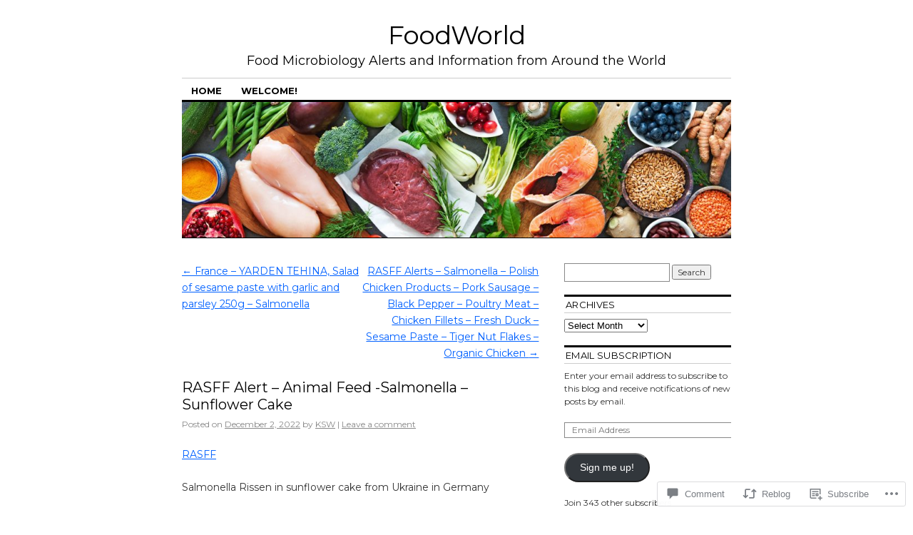

--- FILE ---
content_type: text/html; charset=UTF-8
request_url: https://kswfoodmicro.com/2022/12/02/rasff-alert-animal-feed-salmonella-sunflower-cake-2/
body_size: 22395
content:
<!DOCTYPE html>
<!--[if IE 6]>
<html id="ie6" lang="en">
<![endif]-->
<!--[if IE 8]>
<html id="ie8" lang="en">
<![endif]-->
<!--[if (!IE)]><!-->
<html lang="en">
<!--<![endif]-->

<head>
<meta charset="UTF-8" />
<title>RASFF Alert &#8211; Animal Feed -Salmonella &#8211; Sunflower Cake | FoodWorld</title>
<link rel="profile" href="http://gmpg.org/xfn/11" />
<link rel="pingback" href="https://kswfoodmicro.com/xmlrpc.php" />
<script type="text/javascript">
  WebFontConfig = {"google":{"families":["Montserrat:r:latin,latin-ext","Montserrat:r,i,b,bi:latin,latin-ext"]},"api_url":"https:\/\/fonts-api.wp.com\/css"};
  (function() {
    var wf = document.createElement('script');
    wf.src = '/wp-content/plugins/custom-fonts/js/webfont.js';
    wf.type = 'text/javascript';
    wf.async = 'true';
    var s = document.getElementsByTagName('script')[0];
    s.parentNode.insertBefore(wf, s);
	})();
</script><style id="jetpack-custom-fonts-css">.wf-active #site-title{font-family:"Montserrat",sans-serif;font-style:normal;font-weight:400}.wf-active #site-title a{font-weight:400;font-style:normal}@media print{.wf-active #site-title{font-style:normal;font-weight:400}}.wf-active body, .wf-active input, .wf-active textarea{font-family:"Montserrat",sans-serif}.wf-active #site-description{font-family:"Montserrat",sans-serif}.wf-active #access ul{font-family:"Montserrat",sans-serif}.wf-active .entry-meta{font-family:"Montserrat",sans-serif}.wf-active .wp-caption{font-family:"Montserrat",sans-serif}.wf-active #wp-calendar caption{font-family:"Montserrat",sans-serif}.wf-active #comments li.pingback p{font-family:"Montserrat",sans-serif}.wf-active #comments .comment-meta, .wf-active #comments .comment-meta a{font-family:"Montserrat",sans-serif}@media print{.wf-active body, .wf-active input, .wf-active textarea{font-family:"Montserrat",sans-serif}}.wf-active h1, .wf-active h2, .wf-active h3{font-family:"Montserrat",sans-serif;font-weight:400;font-style:normal}.wf-active .page-title{font-family:"Montserrat",sans-serif;font-weight:400;font-style:normal}.wf-active .entry-title{font-style:normal;font-weight:400}.wf-active .entry-content h1, .wf-active .entry-content h2{font-style:normal;font-weight:400}.wf-active .entry-content h4{font-style:normal;font-weight:400}.wf-active .entry-content h5, .wf-active .entry-content h6{font-weight:400;font-style:normal}.wf-active .entry-content h5{font-style:normal;font-weight:400}.wf-active .entry-content h6{font-style:normal;font-weight:400}.wf-active .entry-content thead th, .wf-active .entry-content tr th{font-weight:400;font-style:normal;font-weight:400;font-family:"Montserrat",sans-serif}.wf-active .widget-title{font-family:"Montserrat",sans-serif;font-weight:400;font-style:normal}.wf-active #wp-calendar th{font-style:normal;font-weight:400}.wf-active #comments h3{font-family:"Montserrat",sans-serif;font-weight:400;font-style:normal}@media print{.wf-active .entry-title{font-style:normal;font-weight:400}}</style>
<meta name='robots' content='max-image-preview:large' />
<meta name="google-site-verification" content="l4zAQgeNMTNBRgJzK4mwfEXQD8nrHp5ls1EcALBzPf8" />
<meta name="msvalidate.01" content="CC493642FCC3833B1F66FEF7CE214D59" />
<meta name="yandex-verification" content="601b2236e8eb3bad" />

<!-- Async WordPress.com Remote Login -->
<script id="wpcom_remote_login_js">
var wpcom_remote_login_extra_auth = '';
function wpcom_remote_login_remove_dom_node_id( element_id ) {
	var dom_node = document.getElementById( element_id );
	if ( dom_node ) { dom_node.parentNode.removeChild( dom_node ); }
}
function wpcom_remote_login_remove_dom_node_classes( class_name ) {
	var dom_nodes = document.querySelectorAll( '.' + class_name );
	for ( var i = 0; i < dom_nodes.length; i++ ) {
		dom_nodes[ i ].parentNode.removeChild( dom_nodes[ i ] );
	}
}
function wpcom_remote_login_final_cleanup() {
	wpcom_remote_login_remove_dom_node_classes( "wpcom_remote_login_msg" );
	wpcom_remote_login_remove_dom_node_id( "wpcom_remote_login_key" );
	wpcom_remote_login_remove_dom_node_id( "wpcom_remote_login_validate" );
	wpcom_remote_login_remove_dom_node_id( "wpcom_remote_login_js" );
	wpcom_remote_login_remove_dom_node_id( "wpcom_request_access_iframe" );
	wpcom_remote_login_remove_dom_node_id( "wpcom_request_access_styles" );
}

// Watch for messages back from the remote login
window.addEventListener( "message", function( e ) {
	if ( e.origin === "https://r-login.wordpress.com" ) {
		var data = {};
		try {
			data = JSON.parse( e.data );
		} catch( e ) {
			wpcom_remote_login_final_cleanup();
			return;
		}

		if ( data.msg === 'LOGIN' ) {
			// Clean up the login check iframe
			wpcom_remote_login_remove_dom_node_id( "wpcom_remote_login_key" );

			var id_regex = new RegExp( /^[0-9]+$/ );
			var token_regex = new RegExp( /^.*|.*|.*$/ );
			if (
				token_regex.test( data.token )
				&& id_regex.test( data.wpcomid )
			) {
				// We have everything we need to ask for a login
				var script = document.createElement( "script" );
				script.setAttribute( "id", "wpcom_remote_login_validate" );
				script.src = '/remote-login.php?wpcom_remote_login=validate'
					+ '&wpcomid=' + data.wpcomid
					+ '&token=' + encodeURIComponent( data.token )
					+ '&host=' + window.location.protocol
					+ '//' + window.location.hostname
					+ '&postid=73232'
					+ '&is_singular=1';
				document.body.appendChild( script );
			}

			return;
		}

		// Safari ITP, not logged in, so redirect
		if ( data.msg === 'LOGIN-REDIRECT' ) {
			window.location = 'https://wordpress.com/log-in?redirect_to=' + window.location.href;
			return;
		}

		// Safari ITP, storage access failed, remove the request
		if ( data.msg === 'LOGIN-REMOVE' ) {
			var css_zap = 'html { -webkit-transition: margin-top 1s; transition: margin-top 1s; } /* 9001 */ html { margin-top: 0 !important; } * html body { margin-top: 0 !important; } @media screen and ( max-width: 782px ) { html { margin-top: 0 !important; } * html body { margin-top: 0 !important; } }';
			var style_zap = document.createElement( 'style' );
			style_zap.type = 'text/css';
			style_zap.appendChild( document.createTextNode( css_zap ) );
			document.body.appendChild( style_zap );

			var e = document.getElementById( 'wpcom_request_access_iframe' );
			e.parentNode.removeChild( e );

			document.cookie = 'wordpress_com_login_access=denied; path=/; max-age=31536000';

			return;
		}

		// Safari ITP
		if ( data.msg === 'REQUEST_ACCESS' ) {
			console.log( 'request access: safari' );

			// Check ITP iframe enable/disable knob
			if ( wpcom_remote_login_extra_auth !== 'safari_itp_iframe' ) {
				return;
			}

			// If we are in a "private window" there is no ITP.
			var private_window = false;
			try {
				var opendb = window.openDatabase( null, null, null, null );
			} catch( e ) {
				private_window = true;
			}

			if ( private_window ) {
				console.log( 'private window' );
				return;
			}

			var iframe = document.createElement( 'iframe' );
			iframe.id = 'wpcom_request_access_iframe';
			iframe.setAttribute( 'scrolling', 'no' );
			iframe.setAttribute( 'sandbox', 'allow-storage-access-by-user-activation allow-scripts allow-same-origin allow-top-navigation-by-user-activation' );
			iframe.src = 'https://r-login.wordpress.com/remote-login.php?wpcom_remote_login=request_access&origin=' + encodeURIComponent( data.origin ) + '&wpcomid=' + encodeURIComponent( data.wpcomid );

			var css = 'html { -webkit-transition: margin-top 1s; transition: margin-top 1s; } /* 9001 */ html { margin-top: 46px !important; } * html body { margin-top: 46px !important; } @media screen and ( max-width: 660px ) { html { margin-top: 71px !important; } * html body { margin-top: 71px !important; } #wpcom_request_access_iframe { display: block; height: 71px !important; } } #wpcom_request_access_iframe { border: 0px; height: 46px; position: fixed; top: 0; left: 0; width: 100%; min-width: 100%; z-index: 99999; background: #23282d; } ';

			var style = document.createElement( 'style' );
			style.type = 'text/css';
			style.id = 'wpcom_request_access_styles';
			style.appendChild( document.createTextNode( css ) );
			document.body.appendChild( style );

			document.body.appendChild( iframe );
		}

		if ( data.msg === 'DONE' ) {
			wpcom_remote_login_final_cleanup();
		}
	}
}, false );

// Inject the remote login iframe after the page has had a chance to load
// more critical resources
window.addEventListener( "DOMContentLoaded", function( e ) {
	var iframe = document.createElement( "iframe" );
	iframe.style.display = "none";
	iframe.setAttribute( "scrolling", "no" );
	iframe.setAttribute( "id", "wpcom_remote_login_key" );
	iframe.src = "https://r-login.wordpress.com/remote-login.php"
		+ "?wpcom_remote_login=key"
		+ "&origin=aHR0cHM6Ly9rc3dmb29kbWljcm8uY29t"
		+ "&wpcomid=19031052"
		+ "&time=" + Math.floor( Date.now() / 1000 );
	document.body.appendChild( iframe );
}, false );
</script>
<link rel='dns-prefetch' href='//s0.wp.com' />
<link rel='dns-prefetch' href='//widgets.wp.com' />
<link rel="alternate" type="application/rss+xml" title="FoodWorld &raquo; Feed" href="https://kswfoodmicro.com/feed/" />
<link rel="alternate" type="application/rss+xml" title="FoodWorld &raquo; Comments Feed" href="https://kswfoodmicro.com/comments/feed/" />
<link rel="alternate" type="application/rss+xml" title="FoodWorld &raquo; RASFF Alert &#8211; Animal Feed -Salmonella &#8211; Sunflower&nbsp;Cake Comments Feed" href="https://kswfoodmicro.com/2022/12/02/rasff-alert-animal-feed-salmonella-sunflower-cake-2/feed/" />
	<script type="text/javascript">
		/* <![CDATA[ */
		function addLoadEvent(func) {
			var oldonload = window.onload;
			if (typeof window.onload != 'function') {
				window.onload = func;
			} else {
				window.onload = function () {
					oldonload();
					func();
				}
			}
		}
		/* ]]> */
	</script>
	<link crossorigin='anonymous' rel='stylesheet' id='all-css-0-1' href='/wp-content/mu-plugins/likes/jetpack-likes.css?m=1743883414i&cssminify=yes' type='text/css' media='all' />
<style id='wp-emoji-styles-inline-css'>

	img.wp-smiley, img.emoji {
		display: inline !important;
		border: none !important;
		box-shadow: none !important;
		height: 1em !important;
		width: 1em !important;
		margin: 0 0.07em !important;
		vertical-align: -0.1em !important;
		background: none !important;
		padding: 0 !important;
	}
/*# sourceURL=wp-emoji-styles-inline-css */
</style>
<link crossorigin='anonymous' rel='stylesheet' id='all-css-2-1' href='/wp-content/plugins/gutenberg-core/v22.2.0/build/styles/block-library/style.css?m=1764855221i&cssminify=yes' type='text/css' media='all' />
<style id='wp-block-library-inline-css'>
.has-text-align-justify {
	text-align:justify;
}
.has-text-align-justify{text-align:justify;}

/*# sourceURL=wp-block-library-inline-css */
</style><style id='wp-block-paragraph-inline-css'>
.is-small-text{font-size:.875em}.is-regular-text{font-size:1em}.is-large-text{font-size:2.25em}.is-larger-text{font-size:3em}.has-drop-cap:not(:focus):first-letter{float:left;font-size:8.4em;font-style:normal;font-weight:100;line-height:.68;margin:.05em .1em 0 0;text-transform:uppercase}body.rtl .has-drop-cap:not(:focus):first-letter{float:none;margin-left:.1em}p.has-drop-cap.has-background{overflow:hidden}:root :where(p.has-background){padding:1.25em 2.375em}:where(p.has-text-color:not(.has-link-color)) a{color:inherit}p.has-text-align-left[style*="writing-mode:vertical-lr"],p.has-text-align-right[style*="writing-mode:vertical-rl"]{rotate:180deg}
/*# sourceURL=/wp-content/plugins/gutenberg-core/v22.2.0/build/styles/block-library/paragraph/style.css */
</style>
<style id='global-styles-inline-css'>
:root{--wp--preset--aspect-ratio--square: 1;--wp--preset--aspect-ratio--4-3: 4/3;--wp--preset--aspect-ratio--3-4: 3/4;--wp--preset--aspect-ratio--3-2: 3/2;--wp--preset--aspect-ratio--2-3: 2/3;--wp--preset--aspect-ratio--16-9: 16/9;--wp--preset--aspect-ratio--9-16: 9/16;--wp--preset--color--black: #000000;--wp--preset--color--cyan-bluish-gray: #abb8c3;--wp--preset--color--white: #ffffff;--wp--preset--color--pale-pink: #f78da7;--wp--preset--color--vivid-red: #cf2e2e;--wp--preset--color--luminous-vivid-orange: #ff6900;--wp--preset--color--luminous-vivid-amber: #fcb900;--wp--preset--color--light-green-cyan: #7bdcb5;--wp--preset--color--vivid-green-cyan: #00d084;--wp--preset--color--pale-cyan-blue: #8ed1fc;--wp--preset--color--vivid-cyan-blue: #0693e3;--wp--preset--color--vivid-purple: #9b51e0;--wp--preset--gradient--vivid-cyan-blue-to-vivid-purple: linear-gradient(135deg,rgb(6,147,227) 0%,rgb(155,81,224) 100%);--wp--preset--gradient--light-green-cyan-to-vivid-green-cyan: linear-gradient(135deg,rgb(122,220,180) 0%,rgb(0,208,130) 100%);--wp--preset--gradient--luminous-vivid-amber-to-luminous-vivid-orange: linear-gradient(135deg,rgb(252,185,0) 0%,rgb(255,105,0) 100%);--wp--preset--gradient--luminous-vivid-orange-to-vivid-red: linear-gradient(135deg,rgb(255,105,0) 0%,rgb(207,46,46) 100%);--wp--preset--gradient--very-light-gray-to-cyan-bluish-gray: linear-gradient(135deg,rgb(238,238,238) 0%,rgb(169,184,195) 100%);--wp--preset--gradient--cool-to-warm-spectrum: linear-gradient(135deg,rgb(74,234,220) 0%,rgb(151,120,209) 20%,rgb(207,42,186) 40%,rgb(238,44,130) 60%,rgb(251,105,98) 80%,rgb(254,248,76) 100%);--wp--preset--gradient--blush-light-purple: linear-gradient(135deg,rgb(255,206,236) 0%,rgb(152,150,240) 100%);--wp--preset--gradient--blush-bordeaux: linear-gradient(135deg,rgb(254,205,165) 0%,rgb(254,45,45) 50%,rgb(107,0,62) 100%);--wp--preset--gradient--luminous-dusk: linear-gradient(135deg,rgb(255,203,112) 0%,rgb(199,81,192) 50%,rgb(65,88,208) 100%);--wp--preset--gradient--pale-ocean: linear-gradient(135deg,rgb(255,245,203) 0%,rgb(182,227,212) 50%,rgb(51,167,181) 100%);--wp--preset--gradient--electric-grass: linear-gradient(135deg,rgb(202,248,128) 0%,rgb(113,206,126) 100%);--wp--preset--gradient--midnight: linear-gradient(135deg,rgb(2,3,129) 0%,rgb(40,116,252) 100%);--wp--preset--font-size--small: 13px;--wp--preset--font-size--medium: 20px;--wp--preset--font-size--large: 36px;--wp--preset--font-size--x-large: 42px;--wp--preset--font-family--albert-sans: 'Albert Sans', sans-serif;--wp--preset--font-family--alegreya: Alegreya, serif;--wp--preset--font-family--arvo: Arvo, serif;--wp--preset--font-family--bodoni-moda: 'Bodoni Moda', serif;--wp--preset--font-family--bricolage-grotesque: 'Bricolage Grotesque', sans-serif;--wp--preset--font-family--cabin: Cabin, sans-serif;--wp--preset--font-family--chivo: Chivo, sans-serif;--wp--preset--font-family--commissioner: Commissioner, sans-serif;--wp--preset--font-family--cormorant: Cormorant, serif;--wp--preset--font-family--courier-prime: 'Courier Prime', monospace;--wp--preset--font-family--crimson-pro: 'Crimson Pro', serif;--wp--preset--font-family--dm-mono: 'DM Mono', monospace;--wp--preset--font-family--dm-sans: 'DM Sans', sans-serif;--wp--preset--font-family--dm-serif-display: 'DM Serif Display', serif;--wp--preset--font-family--domine: Domine, serif;--wp--preset--font-family--eb-garamond: 'EB Garamond', serif;--wp--preset--font-family--epilogue: Epilogue, sans-serif;--wp--preset--font-family--fahkwang: Fahkwang, sans-serif;--wp--preset--font-family--figtree: Figtree, sans-serif;--wp--preset--font-family--fira-sans: 'Fira Sans', sans-serif;--wp--preset--font-family--fjalla-one: 'Fjalla One', sans-serif;--wp--preset--font-family--fraunces: Fraunces, serif;--wp--preset--font-family--gabarito: Gabarito, system-ui;--wp--preset--font-family--ibm-plex-mono: 'IBM Plex Mono', monospace;--wp--preset--font-family--ibm-plex-sans: 'IBM Plex Sans', sans-serif;--wp--preset--font-family--ibarra-real-nova: 'Ibarra Real Nova', serif;--wp--preset--font-family--instrument-serif: 'Instrument Serif', serif;--wp--preset--font-family--inter: Inter, sans-serif;--wp--preset--font-family--josefin-sans: 'Josefin Sans', sans-serif;--wp--preset--font-family--jost: Jost, sans-serif;--wp--preset--font-family--libre-baskerville: 'Libre Baskerville', serif;--wp--preset--font-family--libre-franklin: 'Libre Franklin', sans-serif;--wp--preset--font-family--literata: Literata, serif;--wp--preset--font-family--lora: Lora, serif;--wp--preset--font-family--merriweather: Merriweather, serif;--wp--preset--font-family--montserrat: Montserrat, sans-serif;--wp--preset--font-family--newsreader: Newsreader, serif;--wp--preset--font-family--noto-sans-mono: 'Noto Sans Mono', sans-serif;--wp--preset--font-family--nunito: Nunito, sans-serif;--wp--preset--font-family--open-sans: 'Open Sans', sans-serif;--wp--preset--font-family--overpass: Overpass, sans-serif;--wp--preset--font-family--pt-serif: 'PT Serif', serif;--wp--preset--font-family--petrona: Petrona, serif;--wp--preset--font-family--piazzolla: Piazzolla, serif;--wp--preset--font-family--playfair-display: 'Playfair Display', serif;--wp--preset--font-family--plus-jakarta-sans: 'Plus Jakarta Sans', sans-serif;--wp--preset--font-family--poppins: Poppins, sans-serif;--wp--preset--font-family--raleway: Raleway, sans-serif;--wp--preset--font-family--roboto: Roboto, sans-serif;--wp--preset--font-family--roboto-slab: 'Roboto Slab', serif;--wp--preset--font-family--rubik: Rubik, sans-serif;--wp--preset--font-family--rufina: Rufina, serif;--wp--preset--font-family--sora: Sora, sans-serif;--wp--preset--font-family--source-sans-3: 'Source Sans 3', sans-serif;--wp--preset--font-family--source-serif-4: 'Source Serif 4', serif;--wp--preset--font-family--space-mono: 'Space Mono', monospace;--wp--preset--font-family--syne: Syne, sans-serif;--wp--preset--font-family--texturina: Texturina, serif;--wp--preset--font-family--urbanist: Urbanist, sans-serif;--wp--preset--font-family--work-sans: 'Work Sans', sans-serif;--wp--preset--spacing--20: 0.44rem;--wp--preset--spacing--30: 0.67rem;--wp--preset--spacing--40: 1rem;--wp--preset--spacing--50: 1.5rem;--wp--preset--spacing--60: 2.25rem;--wp--preset--spacing--70: 3.38rem;--wp--preset--spacing--80: 5.06rem;--wp--preset--shadow--natural: 6px 6px 9px rgba(0, 0, 0, 0.2);--wp--preset--shadow--deep: 12px 12px 50px rgba(0, 0, 0, 0.4);--wp--preset--shadow--sharp: 6px 6px 0px rgba(0, 0, 0, 0.2);--wp--preset--shadow--outlined: 6px 6px 0px -3px rgb(255, 255, 255), 6px 6px rgb(0, 0, 0);--wp--preset--shadow--crisp: 6px 6px 0px rgb(0, 0, 0);}:where(.is-layout-flex){gap: 0.5em;}:where(.is-layout-grid){gap: 0.5em;}body .is-layout-flex{display: flex;}.is-layout-flex{flex-wrap: wrap;align-items: center;}.is-layout-flex > :is(*, div){margin: 0;}body .is-layout-grid{display: grid;}.is-layout-grid > :is(*, div){margin: 0;}:where(.wp-block-columns.is-layout-flex){gap: 2em;}:where(.wp-block-columns.is-layout-grid){gap: 2em;}:where(.wp-block-post-template.is-layout-flex){gap: 1.25em;}:where(.wp-block-post-template.is-layout-grid){gap: 1.25em;}.has-black-color{color: var(--wp--preset--color--black) !important;}.has-cyan-bluish-gray-color{color: var(--wp--preset--color--cyan-bluish-gray) !important;}.has-white-color{color: var(--wp--preset--color--white) !important;}.has-pale-pink-color{color: var(--wp--preset--color--pale-pink) !important;}.has-vivid-red-color{color: var(--wp--preset--color--vivid-red) !important;}.has-luminous-vivid-orange-color{color: var(--wp--preset--color--luminous-vivid-orange) !important;}.has-luminous-vivid-amber-color{color: var(--wp--preset--color--luminous-vivid-amber) !important;}.has-light-green-cyan-color{color: var(--wp--preset--color--light-green-cyan) !important;}.has-vivid-green-cyan-color{color: var(--wp--preset--color--vivid-green-cyan) !important;}.has-pale-cyan-blue-color{color: var(--wp--preset--color--pale-cyan-blue) !important;}.has-vivid-cyan-blue-color{color: var(--wp--preset--color--vivid-cyan-blue) !important;}.has-vivid-purple-color{color: var(--wp--preset--color--vivid-purple) !important;}.has-black-background-color{background-color: var(--wp--preset--color--black) !important;}.has-cyan-bluish-gray-background-color{background-color: var(--wp--preset--color--cyan-bluish-gray) !important;}.has-white-background-color{background-color: var(--wp--preset--color--white) !important;}.has-pale-pink-background-color{background-color: var(--wp--preset--color--pale-pink) !important;}.has-vivid-red-background-color{background-color: var(--wp--preset--color--vivid-red) !important;}.has-luminous-vivid-orange-background-color{background-color: var(--wp--preset--color--luminous-vivid-orange) !important;}.has-luminous-vivid-amber-background-color{background-color: var(--wp--preset--color--luminous-vivid-amber) !important;}.has-light-green-cyan-background-color{background-color: var(--wp--preset--color--light-green-cyan) !important;}.has-vivid-green-cyan-background-color{background-color: var(--wp--preset--color--vivid-green-cyan) !important;}.has-pale-cyan-blue-background-color{background-color: var(--wp--preset--color--pale-cyan-blue) !important;}.has-vivid-cyan-blue-background-color{background-color: var(--wp--preset--color--vivid-cyan-blue) !important;}.has-vivid-purple-background-color{background-color: var(--wp--preset--color--vivid-purple) !important;}.has-black-border-color{border-color: var(--wp--preset--color--black) !important;}.has-cyan-bluish-gray-border-color{border-color: var(--wp--preset--color--cyan-bluish-gray) !important;}.has-white-border-color{border-color: var(--wp--preset--color--white) !important;}.has-pale-pink-border-color{border-color: var(--wp--preset--color--pale-pink) !important;}.has-vivid-red-border-color{border-color: var(--wp--preset--color--vivid-red) !important;}.has-luminous-vivid-orange-border-color{border-color: var(--wp--preset--color--luminous-vivid-orange) !important;}.has-luminous-vivid-amber-border-color{border-color: var(--wp--preset--color--luminous-vivid-amber) !important;}.has-light-green-cyan-border-color{border-color: var(--wp--preset--color--light-green-cyan) !important;}.has-vivid-green-cyan-border-color{border-color: var(--wp--preset--color--vivid-green-cyan) !important;}.has-pale-cyan-blue-border-color{border-color: var(--wp--preset--color--pale-cyan-blue) !important;}.has-vivid-cyan-blue-border-color{border-color: var(--wp--preset--color--vivid-cyan-blue) !important;}.has-vivid-purple-border-color{border-color: var(--wp--preset--color--vivid-purple) !important;}.has-vivid-cyan-blue-to-vivid-purple-gradient-background{background: var(--wp--preset--gradient--vivid-cyan-blue-to-vivid-purple) !important;}.has-light-green-cyan-to-vivid-green-cyan-gradient-background{background: var(--wp--preset--gradient--light-green-cyan-to-vivid-green-cyan) !important;}.has-luminous-vivid-amber-to-luminous-vivid-orange-gradient-background{background: var(--wp--preset--gradient--luminous-vivid-amber-to-luminous-vivid-orange) !important;}.has-luminous-vivid-orange-to-vivid-red-gradient-background{background: var(--wp--preset--gradient--luminous-vivid-orange-to-vivid-red) !important;}.has-very-light-gray-to-cyan-bluish-gray-gradient-background{background: var(--wp--preset--gradient--very-light-gray-to-cyan-bluish-gray) !important;}.has-cool-to-warm-spectrum-gradient-background{background: var(--wp--preset--gradient--cool-to-warm-spectrum) !important;}.has-blush-light-purple-gradient-background{background: var(--wp--preset--gradient--blush-light-purple) !important;}.has-blush-bordeaux-gradient-background{background: var(--wp--preset--gradient--blush-bordeaux) !important;}.has-luminous-dusk-gradient-background{background: var(--wp--preset--gradient--luminous-dusk) !important;}.has-pale-ocean-gradient-background{background: var(--wp--preset--gradient--pale-ocean) !important;}.has-electric-grass-gradient-background{background: var(--wp--preset--gradient--electric-grass) !important;}.has-midnight-gradient-background{background: var(--wp--preset--gradient--midnight) !important;}.has-small-font-size{font-size: var(--wp--preset--font-size--small) !important;}.has-medium-font-size{font-size: var(--wp--preset--font-size--medium) !important;}.has-large-font-size{font-size: var(--wp--preset--font-size--large) !important;}.has-x-large-font-size{font-size: var(--wp--preset--font-size--x-large) !important;}.has-albert-sans-font-family{font-family: var(--wp--preset--font-family--albert-sans) !important;}.has-alegreya-font-family{font-family: var(--wp--preset--font-family--alegreya) !important;}.has-arvo-font-family{font-family: var(--wp--preset--font-family--arvo) !important;}.has-bodoni-moda-font-family{font-family: var(--wp--preset--font-family--bodoni-moda) !important;}.has-bricolage-grotesque-font-family{font-family: var(--wp--preset--font-family--bricolage-grotesque) !important;}.has-cabin-font-family{font-family: var(--wp--preset--font-family--cabin) !important;}.has-chivo-font-family{font-family: var(--wp--preset--font-family--chivo) !important;}.has-commissioner-font-family{font-family: var(--wp--preset--font-family--commissioner) !important;}.has-cormorant-font-family{font-family: var(--wp--preset--font-family--cormorant) !important;}.has-courier-prime-font-family{font-family: var(--wp--preset--font-family--courier-prime) !important;}.has-crimson-pro-font-family{font-family: var(--wp--preset--font-family--crimson-pro) !important;}.has-dm-mono-font-family{font-family: var(--wp--preset--font-family--dm-mono) !important;}.has-dm-sans-font-family{font-family: var(--wp--preset--font-family--dm-sans) !important;}.has-dm-serif-display-font-family{font-family: var(--wp--preset--font-family--dm-serif-display) !important;}.has-domine-font-family{font-family: var(--wp--preset--font-family--domine) !important;}.has-eb-garamond-font-family{font-family: var(--wp--preset--font-family--eb-garamond) !important;}.has-epilogue-font-family{font-family: var(--wp--preset--font-family--epilogue) !important;}.has-fahkwang-font-family{font-family: var(--wp--preset--font-family--fahkwang) !important;}.has-figtree-font-family{font-family: var(--wp--preset--font-family--figtree) !important;}.has-fira-sans-font-family{font-family: var(--wp--preset--font-family--fira-sans) !important;}.has-fjalla-one-font-family{font-family: var(--wp--preset--font-family--fjalla-one) !important;}.has-fraunces-font-family{font-family: var(--wp--preset--font-family--fraunces) !important;}.has-gabarito-font-family{font-family: var(--wp--preset--font-family--gabarito) !important;}.has-ibm-plex-mono-font-family{font-family: var(--wp--preset--font-family--ibm-plex-mono) !important;}.has-ibm-plex-sans-font-family{font-family: var(--wp--preset--font-family--ibm-plex-sans) !important;}.has-ibarra-real-nova-font-family{font-family: var(--wp--preset--font-family--ibarra-real-nova) !important;}.has-instrument-serif-font-family{font-family: var(--wp--preset--font-family--instrument-serif) !important;}.has-inter-font-family{font-family: var(--wp--preset--font-family--inter) !important;}.has-josefin-sans-font-family{font-family: var(--wp--preset--font-family--josefin-sans) !important;}.has-jost-font-family{font-family: var(--wp--preset--font-family--jost) !important;}.has-libre-baskerville-font-family{font-family: var(--wp--preset--font-family--libre-baskerville) !important;}.has-libre-franklin-font-family{font-family: var(--wp--preset--font-family--libre-franklin) !important;}.has-literata-font-family{font-family: var(--wp--preset--font-family--literata) !important;}.has-lora-font-family{font-family: var(--wp--preset--font-family--lora) !important;}.has-merriweather-font-family{font-family: var(--wp--preset--font-family--merriweather) !important;}.has-montserrat-font-family{font-family: var(--wp--preset--font-family--montserrat) !important;}.has-newsreader-font-family{font-family: var(--wp--preset--font-family--newsreader) !important;}.has-noto-sans-mono-font-family{font-family: var(--wp--preset--font-family--noto-sans-mono) !important;}.has-nunito-font-family{font-family: var(--wp--preset--font-family--nunito) !important;}.has-open-sans-font-family{font-family: var(--wp--preset--font-family--open-sans) !important;}.has-overpass-font-family{font-family: var(--wp--preset--font-family--overpass) !important;}.has-pt-serif-font-family{font-family: var(--wp--preset--font-family--pt-serif) !important;}.has-petrona-font-family{font-family: var(--wp--preset--font-family--petrona) !important;}.has-piazzolla-font-family{font-family: var(--wp--preset--font-family--piazzolla) !important;}.has-playfair-display-font-family{font-family: var(--wp--preset--font-family--playfair-display) !important;}.has-plus-jakarta-sans-font-family{font-family: var(--wp--preset--font-family--plus-jakarta-sans) !important;}.has-poppins-font-family{font-family: var(--wp--preset--font-family--poppins) !important;}.has-raleway-font-family{font-family: var(--wp--preset--font-family--raleway) !important;}.has-roboto-font-family{font-family: var(--wp--preset--font-family--roboto) !important;}.has-roboto-slab-font-family{font-family: var(--wp--preset--font-family--roboto-slab) !important;}.has-rubik-font-family{font-family: var(--wp--preset--font-family--rubik) !important;}.has-rufina-font-family{font-family: var(--wp--preset--font-family--rufina) !important;}.has-sora-font-family{font-family: var(--wp--preset--font-family--sora) !important;}.has-source-sans-3-font-family{font-family: var(--wp--preset--font-family--source-sans-3) !important;}.has-source-serif-4-font-family{font-family: var(--wp--preset--font-family--source-serif-4) !important;}.has-space-mono-font-family{font-family: var(--wp--preset--font-family--space-mono) !important;}.has-syne-font-family{font-family: var(--wp--preset--font-family--syne) !important;}.has-texturina-font-family{font-family: var(--wp--preset--font-family--texturina) !important;}.has-urbanist-font-family{font-family: var(--wp--preset--font-family--urbanist) !important;}.has-work-sans-font-family{font-family: var(--wp--preset--font-family--work-sans) !important;}
/*# sourceURL=global-styles-inline-css */
</style>

<style id='classic-theme-styles-inline-css'>
/*! This file is auto-generated */
.wp-block-button__link{color:#fff;background-color:#32373c;border-radius:9999px;box-shadow:none;text-decoration:none;padding:calc(.667em + 2px) calc(1.333em + 2px);font-size:1.125em}.wp-block-file__button{background:#32373c;color:#fff;text-decoration:none}
/*# sourceURL=/wp-includes/css/classic-themes.min.css */
</style>
<link crossorigin='anonymous' rel='stylesheet' id='all-css-4-1' href='/_static/??[base64]/f/NV/HKZh/BzH99MVEMJ9yw==&cssminify=yes' type='text/css' media='all' />
<link rel='stylesheet' id='verbum-gutenberg-css-css' href='https://widgets.wp.com/verbum-block-editor/block-editor.css?ver=1738686361' media='all' />
<link crossorigin='anonymous' rel='stylesheet' id='all-css-6-1' href='/_static/??-eJyFi0EKAjEMAD9kDevKigfxLd0QayRNSpuy+HtXvCiC3mZgBpYS0NRJHfxKmRqUPgNajcJK0PwutMXWNvCnZMVXHZaClr+e3EORnlgbVJrF0ooJ1upNf02JLIhhdDb9kHCRyPW5nvNpOOyH6TiOu+n2AKDtUTE=&cssminify=yes' type='text/css' media='all' />
<style id='jetpack-global-styles-frontend-style-inline-css'>
:root { --font-headings: unset; --font-base: unset; --font-headings-default: -apple-system,BlinkMacSystemFont,"Segoe UI",Roboto,Oxygen-Sans,Ubuntu,Cantarell,"Helvetica Neue",sans-serif; --font-base-default: -apple-system,BlinkMacSystemFont,"Segoe UI",Roboto,Oxygen-Sans,Ubuntu,Cantarell,"Helvetica Neue",sans-serif;}
/*# sourceURL=jetpack-global-styles-frontend-style-inline-css */
</style>
<link crossorigin='anonymous' rel='stylesheet' id='all-css-8-1' href='/_static/??-eJyNjcsKAjEMRX/IGtQZBxfip0hMS9sxTYppGfx7H7gRN+7ugcs5sFRHKi1Ig9Jd5R6zGMyhVaTrh8G6QFHfORhYwlvw6P39PbPENZmt4G/ROQuBKWVkxxrVvuBH1lIoz2waILJekF+HUzlupnG3nQ77YZwfuRJIaQ==&cssminify=yes' type='text/css' media='all' />
<script type="text/javascript" id="wpcom-actionbar-placeholder-js-extra">
/* <![CDATA[ */
var actionbardata = {"siteID":"19031052","postID":"73232","siteURL":"https://kswfoodmicro.com","xhrURL":"https://kswfoodmicro.com/wp-admin/admin-ajax.php","nonce":"9977ddb814","isLoggedIn":"","statusMessage":"","subsEmailDefault":"instantly","proxyScriptUrl":"https://s0.wp.com/wp-content/js/wpcom-proxy-request.js?m=1513050504i&amp;ver=20211021","shortlink":"https://wp.me/p1hQQs-j3a","i18n":{"followedText":"New posts from this site will now appear in your \u003Ca href=\"https://wordpress.com/reader\"\u003EReader\u003C/a\u003E","foldBar":"Collapse this bar","unfoldBar":"Expand this bar","shortLinkCopied":"Shortlink copied to clipboard."}};
//# sourceURL=wpcom-actionbar-placeholder-js-extra
/* ]]> */
</script>
<script type="text/javascript" id="jetpack-mu-wpcom-settings-js-before">
/* <![CDATA[ */
var JETPACK_MU_WPCOM_SETTINGS = {"assetsUrl":"https://s0.wp.com/wp-content/mu-plugins/jetpack-mu-wpcom-plugin/sun/jetpack_vendor/automattic/jetpack-mu-wpcom/src/build/"};
//# sourceURL=jetpack-mu-wpcom-settings-js-before
/* ]]> */
</script>
<script crossorigin='anonymous' type='text/javascript'  src='/wp-content/js/rlt-proxy.js?m=1720530689i'></script>
<script type="text/javascript" id="rlt-proxy-js-after">
/* <![CDATA[ */
	rltInitialize( {"token":null,"iframeOrigins":["https:\/\/widgets.wp.com"]} );
//# sourceURL=rlt-proxy-js-after
/* ]]> */
</script>
<link rel="EditURI" type="application/rsd+xml" title="RSD" href="https://kswfoodworld.wordpress.com/xmlrpc.php?rsd" />
<meta name="generator" content="WordPress.com" />
<link rel="canonical" href="https://kswfoodmicro.com/2022/12/02/rasff-alert-animal-feed-salmonella-sunflower-cake-2/" />
<link rel='shortlink' href='https://wp.me/p1hQQs-j3a' />
<link rel="alternate" type="application/json+oembed" href="https://public-api.wordpress.com/oembed/?format=json&amp;url=https%3A%2F%2Fkswfoodmicro.com%2F2022%2F12%2F02%2Frasff-alert-animal-feed-salmonella-sunflower-cake-2%2F&amp;for=wpcom-auto-discovery" /><link rel="alternate" type="application/xml+oembed" href="https://public-api.wordpress.com/oembed/?format=xml&amp;url=https%3A%2F%2Fkswfoodmicro.com%2F2022%2F12%2F02%2Frasff-alert-animal-feed-salmonella-sunflower-cake-2%2F&amp;for=wpcom-auto-discovery" />
<!-- Jetpack Open Graph Tags -->
<meta property="og:type" content="article" />
<meta property="og:title" content="RASFF Alert &#8211; Animal Feed -Salmonella &#8211; Sunflower Cake" />
<meta property="og:url" content="https://kswfoodmicro.com/2022/12/02/rasff-alert-animal-feed-salmonella-sunflower-cake-2/" />
<meta property="og:description" content="RASFF Salmonella Rissen in sunflower cake from Ukraine in Germany" />
<meta property="article:published_time" content="2022-12-02T08:49:15+00:00" />
<meta property="article:modified_time" content="2022-12-02T08:49:15+00:00" />
<meta property="og:site_name" content="FoodWorld" />
<meta property="og:image" content="https://kswfoodmicro.com/wp-content/uploads/2025/04/cropped-salad-wash.jpg?w=200" />
<meta property="og:image:width" content="200" />
<meta property="og:image:height" content="200" />
<meta property="og:image:alt" content="" />
<meta property="og:locale" content="en_US" />
<meta property="article:publisher" content="https://www.facebook.com/WordPresscom" />
<meta name="twitter:creator" content="@KEITHWATKINS1" />
<meta name="twitter:text:title" content="RASFF Alert &#8211; Animal Feed -Salmonella &#8211; Sunflower&nbsp;Cake" />
<meta name="twitter:image" content="https://kswfoodmicro.com/wp-content/uploads/2025/04/cropped-salad-wash.jpg?w=240" />
<meta name="twitter:card" content="summary" />

<!-- End Jetpack Open Graph Tags -->
<link rel='openid.server' href='https://kswfoodmicro.com/?openidserver=1' />
<link rel='openid.delegate' href='https://kswfoodmicro.com/' />
<link rel="search" type="application/opensearchdescription+xml" href="https://kswfoodmicro.com/osd.xml" title="FoodWorld" />
<link rel="search" type="application/opensearchdescription+xml" href="https://s1.wp.com/opensearch.xml" title="WordPress.com" />
		<style type="text/css">
			.recentcomments a {
				display: inline !important;
				padding: 0 !important;
				margin: 0 !important;
			}

			table.recentcommentsavatartop img.avatar, table.recentcommentsavatarend img.avatar {
				border: 0px;
				margin: 0;
			}

			table.recentcommentsavatartop a, table.recentcommentsavatarend a {
				border: 0px !important;
				background-color: transparent !important;
			}

			td.recentcommentsavatarend, td.recentcommentsavatartop {
				padding: 0px 0px 1px 0px;
				margin: 0px;
			}

			td.recentcommentstextend {
				border: none !important;
				padding: 0px 0px 2px 10px;
			}

			.rtl td.recentcommentstextend {
				padding: 0px 10px 2px 0px;
			}

			td.recentcommentstexttop {
				border: none;
				padding: 0px 0px 0px 10px;
			}

			.rtl td.recentcommentstexttop {
				padding: 0px 10px 0px 0px;
			}
		</style>
		<meta name="description" content="RASFF Salmonella Rissen in sunflower cake from Ukraine in Germany" />
<link rel="icon" href="https://kswfoodmicro.com/wp-content/uploads/2025/04/cropped-salad-wash.jpg?w=32" sizes="32x32" />
<link rel="icon" href="https://kswfoodmicro.com/wp-content/uploads/2025/04/cropped-salad-wash.jpg?w=192" sizes="192x192" />
<link rel="apple-touch-icon" href="https://kswfoodmicro.com/wp-content/uploads/2025/04/cropped-salad-wash.jpg?w=180" />
<meta name="msapplication-TileImage" content="https://kswfoodmicro.com/wp-content/uploads/2025/04/cropped-salad-wash.jpg?w=270" />
<link crossorigin='anonymous' rel='stylesheet' id='all-css-0-3' href='/wp-content/mu-plugins/jetpack-plugin/sun/_inc/build/subscriptions/subscriptions.min.css?m=1753981412i&cssminify=yes' type='text/css' media='all' />
</head>

<body class="wp-singular post-template-default single single-post postid-73232 single-format-standard wp-theme-pubcoraline customizer-styles-applied two-column content-sidebar jetpack-reblog-enabled">
<div id="container" class="hfeed contain">
	<div id="header">
		<div id="masthead" role="banner">
						<div id="site-title">
				<span>
					<a href="https://kswfoodmicro.com/" title="FoodWorld" rel="home">FoodWorld</a>
				</span>
			</div>
			<div id="site-description">Food Microbiology Alerts and Information from Around the World</div>
		</div><!-- #masthead -->

		<div id="access" role="navigation">
		  			<div class="skip-link screen-reader-text"><a href="#content" title="Skip to content">Skip to content</a></div>
						<div class="menu"><ul>
<li ><a href="https://kswfoodmicro.com/">Home</a></li><li class="page_item page-item-2"><a href="https://kswfoodmicro.com/about/">Welcome!</a></li>
</ul></div>
		</div><!-- #access -->

		<div id="branding">
						<a href="https://kswfoodmicro.com/">
									<img src="https://kswfoodmicro.com/wp-content/uploads/2025/01/cropped-adobestock_214597522-1.jpeg" width="990" height="244" alt="" />
							</a>
					</div><!-- #branding -->
	</div><!-- #header -->

	<div id="content-box">

<div id="content-container">
	<div id="content" role="main">

	
		<div id="nav-above" class="navigation">
			<div class="nav-previous"><a href="https://kswfoodmicro.com/2022/12/02/france-yarden-tehina-salad-of-sesame-paste-with-garlic-and-parsley-250g-salmonella/" rel="prev"><span class="meta-nav">&larr;</span> France &#8211; YARDEN TEHINA, Salad of sesame paste with garlic and parsley 250g &#8211;&nbsp;Salmonella</a></div>
			<div class="nav-next"><a href="https://kswfoodmicro.com/2022/12/02/rasff-alerts-salmonella-polish-chicken-products-pork-sausage-black-pepper-poultry-meat-chicken-fillets-fresh-duck-sesame-paste-tiger-nut-flakes/" rel="next">RASFF Alerts &#8211; Salmonella &#8211; Polish Chicken Products &#8211; Pork Sausage &#8211; Black Pepper &#8211; Poultry Meat &#8211; Chicken Fillets &#8211; Fresh Duck &#8211; Sesame Paste &#8211; Tiger Nut Flakes &#8211; Organic&nbsp;Chicken <span class="meta-nav">&rarr;</span></a></div>
		</div><!-- #nav-above -->

		<div id="post-73232" class="post-73232 post type-post status-publish format-standard hentry category-animal-feed category-animal-feed-salmonella category-animal-feed-testing category-food-micro-blog category-food-microbiology-blog category-microbial-contamination category-microbial-growth category-microbiological-risk-assessment category-microbiology category-microbiology-investigations category-microbiology-risk category-rasff">

			
			<h1 class="entry-title">RASFF Alert &#8211; Animal Feed -Salmonella &#8211; Sunflower&nbsp;Cake</h1>
							<div class="entry-meta">
					<span class="meta-prep meta-prep-author">Posted on</span> <a href="https://kswfoodmicro.com/2022/12/02/rasff-alert-animal-feed-salmonella-sunflower-cake-2/" title="8:49 am" rel="bookmark"><span class="entry-date">December 2, 2022</span></a> <span class="by-author"><span class="sep">by</span> <span class="author vcard"><a class="url fn n" href="https://kswfoodmicro.com/author/kwatkinsilsmail/" title="View all posts by KSW" rel="author">KSW</a></span> </span><span class="comments-link"><span class="meta-sep">|</span> <a href="https://kswfoodmicro.com/2022/12/02/rasff-alert-animal-feed-salmonella-sunflower-cake-2/#respond">Leave a comment</a></span>
									</div><!-- .entry-meta -->
			
			<div class="entry-content">
				
<p></p>


<p><a href="https://webgate.ec.europa.eu/rasff-window/screen/notification/580283" target="_blank" rel="noopener">RASFF</a></p>
<p>Salmonella Rissen in sunflower cake from Ukraine in Germany</p><div id="jp-post-flair" class="sharedaddy sd-like-enabled sd-sharing-enabled"><div class="sharedaddy sd-sharing-enabled"><div class="robots-nocontent sd-block sd-social sd-social-icon-text sd-sharing"><h3 class="sd-title">Share this:</h3><div class="sd-content"><ul><li class="share-facebook"><a rel="nofollow noopener noreferrer"
				data-shared="sharing-facebook-73232"
				class="share-facebook sd-button share-icon"
				href="https://kswfoodmicro.com/2022/12/02/rasff-alert-animal-feed-salmonella-sunflower-cake-2/?share=facebook"
				target="_blank"
				aria-labelledby="sharing-facebook-73232"
				>
				<span id="sharing-facebook-73232" hidden>Click to share on Facebook (Opens in new window)</span>
				<span>Facebook</span>
			</a></li><li class="share-email"><a rel="nofollow noopener noreferrer"
				data-shared="sharing-email-73232"
				class="share-email sd-button share-icon"
				href="mailto:?subject=%5BShared%20Post%5D%20RASFF%20Alert%20-%20Animal%20Feed%20-Salmonella%20-%20Sunflower%20Cake&#038;body=https%3A%2F%2Fkswfoodmicro.com%2F2022%2F12%2F02%2Frasff-alert-animal-feed-salmonella-sunflower-cake-2%2F&#038;share=email"
				target="_blank"
				aria-labelledby="sharing-email-73232"
				data-email-share-error-title="Do you have email set up?" data-email-share-error-text="If you&#039;re having problems sharing via email, you might not have email set up for your browser. You may need to create a new email yourself." data-email-share-nonce="d5c0cea7cf" data-email-share-track-url="https://kswfoodmicro.com/2022/12/02/rasff-alert-animal-feed-salmonella-sunflower-cake-2/?share=email">
				<span id="sharing-email-73232" hidden>Click to email a link to a friend (Opens in new window)</span>
				<span>Email</span>
			</a></li><li class="share-twitter"><a rel="nofollow noopener noreferrer"
				data-shared="sharing-twitter-73232"
				class="share-twitter sd-button share-icon"
				href="https://kswfoodmicro.com/2022/12/02/rasff-alert-animal-feed-salmonella-sunflower-cake-2/?share=twitter"
				target="_blank"
				aria-labelledby="sharing-twitter-73232"
				>
				<span id="sharing-twitter-73232" hidden>Click to share on X (Opens in new window)</span>
				<span>X</span>
			</a></li><li class="share-pinterest"><a rel="nofollow noopener noreferrer"
				data-shared="sharing-pinterest-73232"
				class="share-pinterest sd-button share-icon"
				href="https://kswfoodmicro.com/2022/12/02/rasff-alert-animal-feed-salmonella-sunflower-cake-2/?share=pinterest"
				target="_blank"
				aria-labelledby="sharing-pinterest-73232"
				>
				<span id="sharing-pinterest-73232" hidden>Click to share on Pinterest (Opens in new window)</span>
				<span>Pinterest</span>
			</a></li><li class="share-linkedin"><a rel="nofollow noopener noreferrer"
				data-shared="sharing-linkedin-73232"
				class="share-linkedin sd-button share-icon"
				href="https://kswfoodmicro.com/2022/12/02/rasff-alert-animal-feed-salmonella-sunflower-cake-2/?share=linkedin"
				target="_blank"
				aria-labelledby="sharing-linkedin-73232"
				>
				<span id="sharing-linkedin-73232" hidden>Click to share on LinkedIn (Opens in new window)</span>
				<span>LinkedIn</span>
			</a></li><li class="share-reddit"><a rel="nofollow noopener noreferrer"
				data-shared="sharing-reddit-73232"
				class="share-reddit sd-button share-icon"
				href="https://kswfoodmicro.com/2022/12/02/rasff-alert-animal-feed-salmonella-sunflower-cake-2/?share=reddit"
				target="_blank"
				aria-labelledby="sharing-reddit-73232"
				>
				<span id="sharing-reddit-73232" hidden>Click to share on Reddit (Opens in new window)</span>
				<span>Reddit</span>
			</a></li><li class="share-jetpack-whatsapp"><a rel="nofollow noopener noreferrer"
				data-shared="sharing-whatsapp-73232"
				class="share-jetpack-whatsapp sd-button share-icon"
				href="https://kswfoodmicro.com/2022/12/02/rasff-alert-animal-feed-salmonella-sunflower-cake-2/?share=jetpack-whatsapp"
				target="_blank"
				aria-labelledby="sharing-whatsapp-73232"
				>
				<span id="sharing-whatsapp-73232" hidden>Click to share on WhatsApp (Opens in new window)</span>
				<span>WhatsApp</span>
			</a></li><li class="share-mastodon"><a rel="nofollow noopener noreferrer"
				data-shared="sharing-mastodon-73232"
				class="share-mastodon sd-button share-icon"
				href="https://kswfoodmicro.com/2022/12/02/rasff-alert-animal-feed-salmonella-sunflower-cake-2/?share=mastodon"
				target="_blank"
				aria-labelledby="sharing-mastodon-73232"
				>
				<span id="sharing-mastodon-73232" hidden>Click to share on Mastodon (Opens in new window)</span>
				<span>Mastodon</span>
			</a></li><li class="share-bluesky"><a rel="nofollow noopener noreferrer"
				data-shared="sharing-bluesky-73232"
				class="share-bluesky sd-button share-icon"
				href="https://kswfoodmicro.com/2022/12/02/rasff-alert-animal-feed-salmonella-sunflower-cake-2/?share=bluesky"
				target="_blank"
				aria-labelledby="sharing-bluesky-73232"
				>
				<span id="sharing-bluesky-73232" hidden>Click to share on Bluesky (Opens in new window)</span>
				<span>Bluesky</span>
			</a></li><li><a href="#" class="sharing-anchor sd-button share-more"><span>More</span></a></li><li class="share-end"></li></ul><div class="sharing-hidden"><div class="inner" style="display: none;"><ul><li class="share-tumblr"><a rel="nofollow noopener noreferrer"
				data-shared="sharing-tumblr-73232"
				class="share-tumblr sd-button share-icon"
				href="https://kswfoodmicro.com/2022/12/02/rasff-alert-animal-feed-salmonella-sunflower-cake-2/?share=tumblr"
				target="_blank"
				aria-labelledby="sharing-tumblr-73232"
				>
				<span id="sharing-tumblr-73232" hidden>Click to share on Tumblr (Opens in new window)</span>
				<span>Tumblr</span>
			</a></li><li class="share-print"><a rel="nofollow noopener noreferrer"
				data-shared="sharing-print-73232"
				class="share-print sd-button share-icon"
				href="https://kswfoodmicro.com/2022/12/02/rasff-alert-animal-feed-salmonella-sunflower-cake-2/#print?share=print"
				target="_blank"
				aria-labelledby="sharing-print-73232"
				>
				<span id="sharing-print-73232" hidden>Click to print (Opens in new window)</span>
				<span>Print</span>
			</a></li><li class="share-telegram"><a rel="nofollow noopener noreferrer"
				data-shared="sharing-telegram-73232"
				class="share-telegram sd-button share-icon"
				href="https://kswfoodmicro.com/2022/12/02/rasff-alert-animal-feed-salmonella-sunflower-cake-2/?share=telegram"
				target="_blank"
				aria-labelledby="sharing-telegram-73232"
				>
				<span id="sharing-telegram-73232" hidden>Click to share on Telegram (Opens in new window)</span>
				<span>Telegram</span>
			</a></li><li class="share-nextdoor"><a rel="nofollow noopener noreferrer"
				data-shared="sharing-nextdoor-73232"
				class="share-nextdoor sd-button share-icon"
				href="https://kswfoodmicro.com/2022/12/02/rasff-alert-animal-feed-salmonella-sunflower-cake-2/?share=nextdoor"
				target="_blank"
				aria-labelledby="sharing-nextdoor-73232"
				>
				<span id="sharing-nextdoor-73232" hidden>Click to share on Nextdoor (Opens in new window)</span>
				<span>Nextdoor</span>
			</a></li><li class="share-threads"><a rel="nofollow noopener noreferrer"
				data-shared="sharing-threads-73232"
				class="share-threads sd-button share-icon"
				href="https://kswfoodmicro.com/2022/12/02/rasff-alert-animal-feed-salmonella-sunflower-cake-2/?share=threads"
				target="_blank"
				aria-labelledby="sharing-threads-73232"
				>
				<span id="sharing-threads-73232" hidden>Click to share on Threads (Opens in new window)</span>
				<span>Threads</span>
			</a></li><li class="share-pocket"><a rel="nofollow noopener noreferrer"
				data-shared="sharing-pocket-73232"
				class="share-pocket sd-button share-icon"
				href="https://kswfoodmicro.com/2022/12/02/rasff-alert-animal-feed-salmonella-sunflower-cake-2/?share=pocket"
				target="_blank"
				aria-labelledby="sharing-pocket-73232"
				>
				<span id="sharing-pocket-73232" hidden>Click to share on Pocket (Opens in new window)</span>
				<span>Pocket</span>
			</a></li><li class="share-end"></li></ul></div></div></div></div></div><div class='sharedaddy sd-block sd-like jetpack-likes-widget-wrapper jetpack-likes-widget-unloaded' id='like-post-wrapper-19031052-73232-6965f59120d99' data-src='//widgets.wp.com/likes/index.html?ver=20260113#blog_id=19031052&amp;post_id=73232&amp;origin=kswfoodworld.wordpress.com&amp;obj_id=19031052-73232-6965f59120d99&amp;domain=kswfoodmicro.com' data-name='like-post-frame-19031052-73232-6965f59120d99' data-title='Like or Reblog'><div class='likes-widget-placeholder post-likes-widget-placeholder' style='height: 55px;'><span class='button'><span>Like</span></span> <span class='loading'>Loading...</span></div><span class='sd-text-color'></span><a class='sd-link-color'></a></div></div>							</div><!-- .entry-content -->

			<div class="entry-info">
							This entry was posted in <a href="https://kswfoodmicro.com/category/animal-feed/" rel="category tag">Animal Feed</a>, <a href="https://kswfoodmicro.com/category/animal-feed-salmonella/" rel="category tag">Animal Feed Salmonella</a>, <a href="https://kswfoodmicro.com/category/animal-feed-testing/" rel="category tag">Animal Feed Testing</a>, <a href="https://kswfoodmicro.com/category/food-micro-blog/" rel="category tag">Food Micro Blog</a>, <a href="https://kswfoodmicro.com/category/food-microbiology-blog/" rel="category tag">Food Microbiology Blog</a>, <a href="https://kswfoodmicro.com/category/microbial-contamination/" rel="category tag">microbial contamination</a>, <a href="https://kswfoodmicro.com/category/microbial-growth/" rel="category tag">Microbial growth</a>, <a href="https://kswfoodmicro.com/category/microbiological-risk-assessment/" rel="category tag">Microbiological Risk Assessment</a>, <a href="https://kswfoodmicro.com/category/microbiology/" rel="category tag">Microbiology</a>, <a href="https://kswfoodmicro.com/category/microbiology-investigations/" rel="category tag">Microbiology Investigations</a>, <a href="https://kswfoodmicro.com/category/microbiology-risk/" rel="category tag">Microbiology Risk</a>, <a href="https://kswfoodmicro.com/category/rasff/" rel="category tag">RASFF</a>. Bookmark the <a href="https://kswfoodmicro.com/2022/12/02/rasff-alert-animal-feed-salmonella-sunflower-cake-2/" title="Permalink to RASFF Alert &#8211; Animal Feed -Salmonella &#8211; Sunflower&nbsp;Cake" rel="bookmark">permalink</a>.							</div><!-- .entry-info -->
		</div><!-- #post-## -->

		<div id="nav-below" class="navigation">
			<div class="nav-previous"><a href="https://kswfoodmicro.com/2022/12/02/france-yarden-tehina-salad-of-sesame-paste-with-garlic-and-parsley-250g-salmonella/" rel="prev"><span class="meta-nav">&larr;</span> France &#8211; YARDEN TEHINA, Salad of sesame paste with garlic and parsley 250g &#8211;&nbsp;Salmonella</a></div>
			<div class="nav-next"><a href="https://kswfoodmicro.com/2022/12/02/rasff-alerts-salmonella-polish-chicken-products-pork-sausage-black-pepper-poultry-meat-chicken-fillets-fresh-duck-sesame-paste-tiger-nut-flakes/" rel="next">RASFF Alerts &#8211; Salmonella &#8211; Polish Chicken Products &#8211; Pork Sausage &#8211; Black Pepper &#8211; Poultry Meat &#8211; Chicken Fillets &#8211; Fresh Duck &#8211; Sesame Paste &#8211; Tiger Nut Flakes &#8211; Organic&nbsp;Chicken <span class="meta-nav">&rarr;</span></a></div>
		</div><!-- #nav-below -->

		
<div id="comments">

	
	
	
		<div id="respond" class="comment-respond">
		<h3 id="reply-title" class="comment-reply-title">Leave a comment <small><a rel="nofollow" id="cancel-comment-reply-link" href="/2022/12/02/rasff-alert-animal-feed-salmonella-sunflower-cake-2/#respond" style="display:none;">Cancel reply</a></small></h3><form action="https://kswfoodmicro.com/wp-comments-post.php" method="post" id="commentform" class="comment-form">


<div class="comment-form__verbum transparent"></div><div class="verbum-form-meta"><input type='hidden' name='comment_post_ID' value='73232' id='comment_post_ID' />
<input type='hidden' name='comment_parent' id='comment_parent' value='0' />

			<input type="hidden" name="highlander_comment_nonce" id="highlander_comment_nonce" value="28b8b26d14" />
			<input type="hidden" name="verbum_show_subscription_modal" value="" /></div><p style="display: none;"><input type="hidden" id="akismet_comment_nonce" name="akismet_comment_nonce" value="a6bfcb4d7a" /></p><p style="display: none !important;" class="akismet-fields-container" data-prefix="ak_"><label>&#916;<textarea name="ak_hp_textarea" cols="45" rows="8" maxlength="100"></textarea></label><input type="hidden" id="ak_js_1" name="ak_js" value="69"/><script type="text/javascript">
/* <![CDATA[ */
document.getElementById( "ak_js_1" ).setAttribute( "value", ( new Date() ).getTime() );
/* ]]> */
</script>
</p></form>	</div><!-- #respond -->
	
</div><!-- #comments -->
	
	</div><!-- #content -->
</div><!-- #content-container -->


		
		<div id="primary" class="widget-area" role="complementary">
					<ul class="xoxo">

			<li id="search-3" class="widget-container widget_search"><form role="search" method="get" id="searchform" class="searchform" action="https://kswfoodmicro.com/">
				<div>
					<label class="screen-reader-text" for="s">Search for:</label>
					<input type="text" value="" name="s" id="s" />
					<input type="submit" id="searchsubmit" value="Search" />
				</div>
			</form></li><li id="archives-3" class="widget-container widget_archive"><h3 class="widget-title">Archives</h3>		<label class="screen-reader-text" for="archives-dropdown-3">Archives</label>
		<select id="archives-dropdown-3" name="archive-dropdown">
			
			<option value="">Select Month</option>
				<option value='https://kswfoodmicro.com/2026/01/'> January 2026 </option>
	<option value='https://kswfoodmicro.com/2025/12/'> December 2025 </option>
	<option value='https://kswfoodmicro.com/2025/11/'> November 2025 </option>
	<option value='https://kswfoodmicro.com/2025/10/'> October 2025 </option>
	<option value='https://kswfoodmicro.com/2025/09/'> September 2025 </option>
	<option value='https://kswfoodmicro.com/2025/08/'> August 2025 </option>
	<option value='https://kswfoodmicro.com/2025/07/'> July 2025 </option>
	<option value='https://kswfoodmicro.com/2025/06/'> June 2025 </option>
	<option value='https://kswfoodmicro.com/2025/05/'> May 2025 </option>
	<option value='https://kswfoodmicro.com/2025/04/'> April 2025 </option>
	<option value='https://kswfoodmicro.com/2025/03/'> March 2025 </option>
	<option value='https://kswfoodmicro.com/2025/02/'> February 2025 </option>
	<option value='https://kswfoodmicro.com/2025/01/'> January 2025 </option>
	<option value='https://kswfoodmicro.com/2024/12/'> December 2024 </option>
	<option value='https://kswfoodmicro.com/2024/11/'> November 2024 </option>
	<option value='https://kswfoodmicro.com/2024/10/'> October 2024 </option>
	<option value='https://kswfoodmicro.com/2024/09/'> September 2024 </option>
	<option value='https://kswfoodmicro.com/2024/08/'> August 2024 </option>
	<option value='https://kswfoodmicro.com/2024/07/'> July 2024 </option>
	<option value='https://kswfoodmicro.com/2024/06/'> June 2024 </option>
	<option value='https://kswfoodmicro.com/2024/05/'> May 2024 </option>
	<option value='https://kswfoodmicro.com/2024/04/'> April 2024 </option>
	<option value='https://kswfoodmicro.com/2024/03/'> March 2024 </option>
	<option value='https://kswfoodmicro.com/2024/02/'> February 2024 </option>
	<option value='https://kswfoodmicro.com/2024/01/'> January 2024 </option>
	<option value='https://kswfoodmicro.com/2023/12/'> December 2023 </option>
	<option value='https://kswfoodmicro.com/2023/11/'> November 2023 </option>
	<option value='https://kswfoodmicro.com/2023/10/'> October 2023 </option>
	<option value='https://kswfoodmicro.com/2023/09/'> September 2023 </option>
	<option value='https://kswfoodmicro.com/2023/08/'> August 2023 </option>
	<option value='https://kswfoodmicro.com/2023/07/'> July 2023 </option>
	<option value='https://kswfoodmicro.com/2023/06/'> June 2023 </option>
	<option value='https://kswfoodmicro.com/2023/05/'> May 2023 </option>
	<option value='https://kswfoodmicro.com/2023/04/'> April 2023 </option>
	<option value='https://kswfoodmicro.com/2023/03/'> March 2023 </option>
	<option value='https://kswfoodmicro.com/2023/02/'> February 2023 </option>
	<option value='https://kswfoodmicro.com/2023/01/'> January 2023 </option>
	<option value='https://kswfoodmicro.com/2022/12/'> December 2022 </option>
	<option value='https://kswfoodmicro.com/2022/11/'> November 2022 </option>
	<option value='https://kswfoodmicro.com/2022/10/'> October 2022 </option>
	<option value='https://kswfoodmicro.com/2022/09/'> September 2022 </option>
	<option value='https://kswfoodmicro.com/2022/08/'> August 2022 </option>
	<option value='https://kswfoodmicro.com/2022/07/'> July 2022 </option>
	<option value='https://kswfoodmicro.com/2022/06/'> June 2022 </option>
	<option value='https://kswfoodmicro.com/2022/05/'> May 2022 </option>
	<option value='https://kswfoodmicro.com/2022/04/'> April 2022 </option>
	<option value='https://kswfoodmicro.com/2022/03/'> March 2022 </option>
	<option value='https://kswfoodmicro.com/2022/02/'> February 2022 </option>
	<option value='https://kswfoodmicro.com/2022/01/'> January 2022 </option>
	<option value='https://kswfoodmicro.com/2021/12/'> December 2021 </option>
	<option value='https://kswfoodmicro.com/2021/11/'> November 2021 </option>
	<option value='https://kswfoodmicro.com/2021/10/'> October 2021 </option>
	<option value='https://kswfoodmicro.com/2021/09/'> September 2021 </option>
	<option value='https://kswfoodmicro.com/2021/08/'> August 2021 </option>
	<option value='https://kswfoodmicro.com/2021/07/'> July 2021 </option>
	<option value='https://kswfoodmicro.com/2021/06/'> June 2021 </option>
	<option value='https://kswfoodmicro.com/2021/05/'> May 2021 </option>
	<option value='https://kswfoodmicro.com/2021/04/'> April 2021 </option>
	<option value='https://kswfoodmicro.com/2021/03/'> March 2021 </option>
	<option value='https://kswfoodmicro.com/2021/02/'> February 2021 </option>
	<option value='https://kswfoodmicro.com/2021/01/'> January 2021 </option>
	<option value='https://kswfoodmicro.com/2020/12/'> December 2020 </option>
	<option value='https://kswfoodmicro.com/2020/11/'> November 2020 </option>
	<option value='https://kswfoodmicro.com/2020/10/'> October 2020 </option>
	<option value='https://kswfoodmicro.com/2020/09/'> September 2020 </option>
	<option value='https://kswfoodmicro.com/2020/08/'> August 2020 </option>
	<option value='https://kswfoodmicro.com/2020/07/'> July 2020 </option>
	<option value='https://kswfoodmicro.com/2020/06/'> June 2020 </option>
	<option value='https://kswfoodmicro.com/2020/05/'> May 2020 </option>
	<option value='https://kswfoodmicro.com/2020/04/'> April 2020 </option>
	<option value='https://kswfoodmicro.com/2020/03/'> March 2020 </option>
	<option value='https://kswfoodmicro.com/2020/02/'> February 2020 </option>
	<option value='https://kswfoodmicro.com/2020/01/'> January 2020 </option>
	<option value='https://kswfoodmicro.com/2019/12/'> December 2019 </option>
	<option value='https://kswfoodmicro.com/2019/11/'> November 2019 </option>
	<option value='https://kswfoodmicro.com/2019/10/'> October 2019 </option>
	<option value='https://kswfoodmicro.com/2019/09/'> September 2019 </option>
	<option value='https://kswfoodmicro.com/2019/08/'> August 2019 </option>
	<option value='https://kswfoodmicro.com/2019/07/'> July 2019 </option>
	<option value='https://kswfoodmicro.com/2019/06/'> June 2019 </option>
	<option value='https://kswfoodmicro.com/2019/05/'> May 2019 </option>
	<option value='https://kswfoodmicro.com/2019/04/'> April 2019 </option>
	<option value='https://kswfoodmicro.com/2019/03/'> March 2019 </option>
	<option value='https://kswfoodmicro.com/2019/02/'> February 2019 </option>
	<option value='https://kswfoodmicro.com/2019/01/'> January 2019 </option>
	<option value='https://kswfoodmicro.com/2018/12/'> December 2018 </option>
	<option value='https://kswfoodmicro.com/2018/11/'> November 2018 </option>
	<option value='https://kswfoodmicro.com/2018/10/'> October 2018 </option>
	<option value='https://kswfoodmicro.com/2018/09/'> September 2018 </option>
	<option value='https://kswfoodmicro.com/2018/08/'> August 2018 </option>
	<option value='https://kswfoodmicro.com/2018/07/'> July 2018 </option>
	<option value='https://kswfoodmicro.com/2018/06/'> June 2018 </option>
	<option value='https://kswfoodmicro.com/2018/05/'> May 2018 </option>
	<option value='https://kswfoodmicro.com/2018/04/'> April 2018 </option>
	<option value='https://kswfoodmicro.com/2018/03/'> March 2018 </option>
	<option value='https://kswfoodmicro.com/2018/02/'> February 2018 </option>
	<option value='https://kswfoodmicro.com/2018/01/'> January 2018 </option>
	<option value='https://kswfoodmicro.com/2017/12/'> December 2017 </option>
	<option value='https://kswfoodmicro.com/2017/11/'> November 2017 </option>
	<option value='https://kswfoodmicro.com/2017/10/'> October 2017 </option>
	<option value='https://kswfoodmicro.com/2017/09/'> September 2017 </option>
	<option value='https://kswfoodmicro.com/2017/08/'> August 2017 </option>
	<option value='https://kswfoodmicro.com/2017/07/'> July 2017 </option>
	<option value='https://kswfoodmicro.com/2017/06/'> June 2017 </option>
	<option value='https://kswfoodmicro.com/2017/05/'> May 2017 </option>
	<option value='https://kswfoodmicro.com/2017/04/'> April 2017 </option>
	<option value='https://kswfoodmicro.com/2017/03/'> March 2017 </option>
	<option value='https://kswfoodmicro.com/2017/02/'> February 2017 </option>
	<option value='https://kswfoodmicro.com/2017/01/'> January 2017 </option>
	<option value='https://kswfoodmicro.com/2016/12/'> December 2016 </option>
	<option value='https://kswfoodmicro.com/2016/11/'> November 2016 </option>
	<option value='https://kswfoodmicro.com/2016/10/'> October 2016 </option>
	<option value='https://kswfoodmicro.com/2016/09/'> September 2016 </option>
	<option value='https://kswfoodmicro.com/2016/08/'> August 2016 </option>
	<option value='https://kswfoodmicro.com/2016/07/'> July 2016 </option>
	<option value='https://kswfoodmicro.com/2016/06/'> June 2016 </option>
	<option value='https://kswfoodmicro.com/2016/05/'> May 2016 </option>
	<option value='https://kswfoodmicro.com/2016/04/'> April 2016 </option>
	<option value='https://kswfoodmicro.com/2016/03/'> March 2016 </option>
	<option value='https://kswfoodmicro.com/2016/02/'> February 2016 </option>
	<option value='https://kswfoodmicro.com/2016/01/'> January 2016 </option>
	<option value='https://kswfoodmicro.com/2015/12/'> December 2015 </option>
	<option value='https://kswfoodmicro.com/2015/11/'> November 2015 </option>
	<option value='https://kswfoodmicro.com/2015/10/'> October 2015 </option>
	<option value='https://kswfoodmicro.com/2015/09/'> September 2015 </option>
	<option value='https://kswfoodmicro.com/2015/08/'> August 2015 </option>
	<option value='https://kswfoodmicro.com/2015/07/'> July 2015 </option>
	<option value='https://kswfoodmicro.com/2015/06/'> June 2015 </option>
	<option value='https://kswfoodmicro.com/2015/05/'> May 2015 </option>
	<option value='https://kswfoodmicro.com/2015/04/'> April 2015 </option>
	<option value='https://kswfoodmicro.com/2015/03/'> March 2015 </option>
	<option value='https://kswfoodmicro.com/2015/02/'> February 2015 </option>
	<option value='https://kswfoodmicro.com/2015/01/'> January 2015 </option>
	<option value='https://kswfoodmicro.com/2014/12/'> December 2014 </option>
	<option value='https://kswfoodmicro.com/2014/11/'> November 2014 </option>
	<option value='https://kswfoodmicro.com/2014/10/'> October 2014 </option>
	<option value='https://kswfoodmicro.com/2014/09/'> September 2014 </option>
	<option value='https://kswfoodmicro.com/2014/08/'> August 2014 </option>
	<option value='https://kswfoodmicro.com/2014/07/'> July 2014 </option>
	<option value='https://kswfoodmicro.com/2014/06/'> June 2014 </option>
	<option value='https://kswfoodmicro.com/2014/05/'> May 2014 </option>
	<option value='https://kswfoodmicro.com/2014/04/'> April 2014 </option>
	<option value='https://kswfoodmicro.com/2014/03/'> March 2014 </option>
	<option value='https://kswfoodmicro.com/2014/02/'> February 2014 </option>
	<option value='https://kswfoodmicro.com/2014/01/'> January 2014 </option>
	<option value='https://kswfoodmicro.com/2013/12/'> December 2013 </option>
	<option value='https://kswfoodmicro.com/2013/11/'> November 2013 </option>
	<option value='https://kswfoodmicro.com/2013/10/'> October 2013 </option>
	<option value='https://kswfoodmicro.com/2013/09/'> September 2013 </option>
	<option value='https://kswfoodmicro.com/2013/08/'> August 2013 </option>
	<option value='https://kswfoodmicro.com/2013/07/'> July 2013 </option>
	<option value='https://kswfoodmicro.com/2013/06/'> June 2013 </option>
	<option value='https://kswfoodmicro.com/2013/05/'> May 2013 </option>
	<option value='https://kswfoodmicro.com/2013/04/'> April 2013 </option>
	<option value='https://kswfoodmicro.com/2013/03/'> March 2013 </option>
	<option value='https://kswfoodmicro.com/2013/02/'> February 2013 </option>
	<option value='https://kswfoodmicro.com/2013/01/'> January 2013 </option>
	<option value='https://kswfoodmicro.com/2012/12/'> December 2012 </option>
	<option value='https://kswfoodmicro.com/2012/11/'> November 2012 </option>
	<option value='https://kswfoodmicro.com/2012/10/'> October 2012 </option>
	<option value='https://kswfoodmicro.com/2012/09/'> September 2012 </option>
	<option value='https://kswfoodmicro.com/2012/08/'> August 2012 </option>
	<option value='https://kswfoodmicro.com/2012/07/'> July 2012 </option>
	<option value='https://kswfoodmicro.com/2012/06/'> June 2012 </option>
	<option value='https://kswfoodmicro.com/2012/05/'> May 2012 </option>
	<option value='https://kswfoodmicro.com/2012/04/'> April 2012 </option>
	<option value='https://kswfoodmicro.com/2012/03/'> March 2012 </option>
	<option value='https://kswfoodmicro.com/2012/02/'> February 2012 </option>
	<option value='https://kswfoodmicro.com/2012/01/'> January 2012 </option>
	<option value='https://kswfoodmicro.com/2011/12/'> December 2011 </option>
	<option value='https://kswfoodmicro.com/2011/11/'> November 2011 </option>
	<option value='https://kswfoodmicro.com/2011/10/'> October 2011 </option>
	<option value='https://kswfoodmicro.com/2011/09/'> September 2011 </option>
	<option value='https://kswfoodmicro.com/2011/08/'> August 2011 </option>
	<option value='https://kswfoodmicro.com/2011/07/'> July 2011 </option>
	<option value='https://kswfoodmicro.com/2011/06/'> June 2011 </option>
	<option value='https://kswfoodmicro.com/2011/05/'> May 2011 </option>
	<option value='https://kswfoodmicro.com/2011/04/'> April 2011 </option>
	<option value='https://kswfoodmicro.com/2011/03/'> March 2011 </option>
	<option value='https://kswfoodmicro.com/2011/02/'> February 2011 </option>
	<option value='https://kswfoodmicro.com/2011/01/'> January 2011 </option>

		</select>

			<script type="text/javascript">
/* <![CDATA[ */

( ( dropdownId ) => {
	const dropdown = document.getElementById( dropdownId );
	function onSelectChange() {
		setTimeout( () => {
			if ( 'escape' === dropdown.dataset.lastkey ) {
				return;
			}
			if ( dropdown.value ) {
				document.location.href = dropdown.value;
			}
		}, 250 );
	}
	function onKeyUp( event ) {
		if ( 'Escape' === event.key ) {
			dropdown.dataset.lastkey = 'escape';
		} else {
			delete dropdown.dataset.lastkey;
		}
	}
	function onClick() {
		delete dropdown.dataset.lastkey;
	}
	dropdown.addEventListener( 'keyup', onKeyUp );
	dropdown.addEventListener( 'click', onClick );
	dropdown.addEventListener( 'change', onSelectChange );
})( "archives-dropdown-3" );

//# sourceURL=WP_Widget_Archives%3A%3Awidget
/* ]]> */
</script>
</li><li id="blog_subscription-4" class="widget-container widget_blog_subscription jetpack_subscription_widget"><h3 class="widget-title"><label for="subscribe-field">Email Subscription</label></h3>

			<div class="wp-block-jetpack-subscriptions__container">
			<form
				action="https://subscribe.wordpress.com"
				method="post"
				accept-charset="utf-8"
				data-blog="19031052"
				data-post_access_level="everybody"
				id="subscribe-blog"
			>
				<p>Enter your email address to subscribe to this blog and receive notifications of new posts by email.</p>
				<p id="subscribe-email">
					<label
						id="subscribe-field-label"
						for="subscribe-field"
						class="screen-reader-text"
					>
						Email Address:					</label>

					<input
							type="email"
							name="email"
							autocomplete="email"
							
							style="width: 95%; padding: 1px 10px"
							placeholder="Email Address"
							value=""
							id="subscribe-field"
							required
						/>				</p>

				<p id="subscribe-submit"
									>
					<input type="hidden" name="action" value="subscribe"/>
					<input type="hidden" name="blog_id" value="19031052"/>
					<input type="hidden" name="source" value="https://kswfoodmicro.com/2022/12/02/rasff-alert-animal-feed-salmonella-sunflower-cake-2/"/>
					<input type="hidden" name="sub-type" value="widget"/>
					<input type="hidden" name="redirect_fragment" value="subscribe-blog"/>
					<input type="hidden" id="_wpnonce" name="_wpnonce" value="10b2263c40" />					<button type="submit"
													class="wp-block-button__link"
																	>
						Sign me up!					</button>
				</p>
			</form>
							<div class="wp-block-jetpack-subscriptions__subscount">
					Join 343 other subscribers				</div>
						</div>
			
</li><li id="rss_links-2" class="widget-container widget_rss_links"><h3 class="widget-title">KSWFoodWorld</h3><p class="size-small"><a class="feed-image-link" href="https://kswfoodmicro.com/feed/" title="Subscribe to Posts"><img src="https://kswfoodmicro.com/i/rss/red-small.png" alt="RSS Feed" /></a>&nbsp;<a href="https://kswfoodmicro.com/feed/" title="Subscribe to Posts">RSS - Posts</a></p>
</li><li id="blog-stats-4" class="widget-container widget_blog-stats"><h3 class="widget-title">Blog Stats</h3>		<ul>
			<li>428,576 Views</li>
		</ul>
		</li>			</ul>
		</div><!-- #primary .widget-area -->

		
			</div><!-- #content-box -->

	<div id="footer" role="contentinfo">
		
		<div id="colophon">
			<span class="generator-link"><a href="https://wordpress.com/?ref=footer_blog" rel="nofollow">Blog at WordPress.com.</a></span>
					</div><!-- #colophon -->
	</div><!-- #footer -->

</div><!-- #container -->

<!--  -->
<script type="speculationrules">
{"prefetch":[{"source":"document","where":{"and":[{"href_matches":"/*"},{"not":{"href_matches":["/wp-*.php","/wp-admin/*","/files/*","/wp-content/*","/wp-content/plugins/*","/wp-content/themes/pub/coraline/*","/*\\?(.+)"]}},{"not":{"selector_matches":"a[rel~=\"nofollow\"]"}},{"not":{"selector_matches":".no-prefetch, .no-prefetch a"}}]},"eagerness":"conservative"}]}
</script>
<script type="text/javascript" src="//0.gravatar.com/js/hovercards/hovercards.min.js?ver=202603924dcd77a86c6f1d3698ec27fc5da92b28585ddad3ee636c0397cf312193b2a1" id="grofiles-cards-js"></script>
<script type="text/javascript" id="wpgroho-js-extra">
/* <![CDATA[ */
var WPGroHo = {"my_hash":""};
//# sourceURL=wpgroho-js-extra
/* ]]> */
</script>
<script crossorigin='anonymous' type='text/javascript'  src='/wp-content/mu-plugins/gravatar-hovercards/wpgroho.js?m=1610363240i'></script>

	<script>
		// Initialize and attach hovercards to all gravatars
		( function() {
			function init() {
				if ( typeof Gravatar === 'undefined' ) {
					return;
				}

				if ( typeof Gravatar.init !== 'function' ) {
					return;
				}

				Gravatar.profile_cb = function ( hash, id ) {
					WPGroHo.syncProfileData( hash, id );
				};

				Gravatar.my_hash = WPGroHo.my_hash;
				Gravatar.init(
					'body',
					'#wp-admin-bar-my-account',
					{
						i18n: {
							'Edit your profile →': 'Edit your profile →',
							'View profile →': 'View profile →',
							'Contact': 'Contact',
							'Send money': 'Send money',
							'Sorry, we are unable to load this Gravatar profile.': 'Sorry, we are unable to load this Gravatar profile.',
							'Gravatar not found.': 'Gravatar not found.',
							'Too Many Requests.': 'Too Many Requests.',
							'Internal Server Error.': 'Internal Server Error.',
							'Is this you?': 'Is this you?',
							'Claim your free profile.': 'Claim your free profile.',
							'Email': 'Email',
							'Home Phone': 'Home Phone',
							'Work Phone': 'Work Phone',
							'Cell Phone': 'Cell Phone',
							'Contact Form': 'Contact Form',
							'Calendar': 'Calendar',
						},
					}
				);
			}

			if ( document.readyState !== 'loading' ) {
				init();
			} else {
				document.addEventListener( 'DOMContentLoaded', init );
			}
		} )();
	</script>

		<div style="display:none">
	</div>
		<div id="actionbar" dir="ltr" style="display: none;"
			class="actnbr-pub-coraline actnbr-has-follow actnbr-has-actions">
		<ul>
								<li class="actnbr-btn actnbr-hidden">
						<a class="actnbr-action actnbr-actn-comment" href="https://kswfoodmicro.com/2022/12/02/rasff-alert-animal-feed-salmonella-sunflower-cake-2/#respond">
							<svg class="gridicon gridicons-comment" height="20" width="20" xmlns="http://www.w3.org/2000/svg" viewBox="0 0 24 24"><g><path d="M12 16l-5 5v-5H5c-1.1 0-2-.9-2-2V5c0-1.1.9-2 2-2h14c1.1 0 2 .9 2 2v9c0 1.1-.9 2-2 2h-7z"/></g></svg>							<span>Comment						</span>
						</a>
					</li>
									<li class="actnbr-btn actnbr-hidden">
						<a class="actnbr-action actnbr-actn-reblog" href="">
							<svg class="gridicon gridicons-reblog" height="20" width="20" xmlns="http://www.w3.org/2000/svg" viewBox="0 0 24 24"><g><path d="M22.086 9.914L20 7.828V18c0 1.105-.895 2-2 2h-7v-2h7V7.828l-2.086 2.086L14.5 8.5 19 4l4.5 4.5-1.414 1.414zM6 16.172V6h7V4H6c-1.105 0-2 .895-2 2v10.172l-2.086-2.086L.5 15.5 5 20l4.5-4.5-1.414-1.414L6 16.172z"/></g></svg><span>Reblog</span>
						</a>
					</li>
									<li class="actnbr-btn actnbr-hidden">
								<a class="actnbr-action actnbr-actn-follow " href="">
			<svg class="gridicon" height="20" width="20" xmlns="http://www.w3.org/2000/svg" viewBox="0 0 20 20"><path clip-rule="evenodd" d="m4 4.5h12v6.5h1.5v-6.5-1.5h-1.5-12-1.5v1.5 10.5c0 1.1046.89543 2 2 2h7v-1.5h-7c-.27614 0-.5-.2239-.5-.5zm10.5 2h-9v1.5h9zm-5 3h-4v1.5h4zm3.5 1.5h-1v1h1zm-1-1.5h-1.5v1.5 1 1.5h1.5 1 1.5v-1.5-1-1.5h-1.5zm-2.5 2.5h-4v1.5h4zm6.5 1.25h1.5v2.25h2.25v1.5h-2.25v2.25h-1.5v-2.25h-2.25v-1.5h2.25z"  fill-rule="evenodd"></path></svg>
			<span>Subscribe</span>
		</a>
		<a class="actnbr-action actnbr-actn-following  no-display" href="">
			<svg class="gridicon" height="20" width="20" xmlns="http://www.w3.org/2000/svg" viewBox="0 0 20 20"><path fill-rule="evenodd" clip-rule="evenodd" d="M16 4.5H4V15C4 15.2761 4.22386 15.5 4.5 15.5H11.5V17H4.5C3.39543 17 2.5 16.1046 2.5 15V4.5V3H4H16H17.5V4.5V12.5H16V4.5ZM5.5 6.5H14.5V8H5.5V6.5ZM5.5 9.5H9.5V11H5.5V9.5ZM12 11H13V12H12V11ZM10.5 9.5H12H13H14.5V11V12V13.5H13H12H10.5V12V11V9.5ZM5.5 12H9.5V13.5H5.5V12Z" fill="#008A20"></path><path class="following-icon-tick" d="M13.5 16L15.5 18L19 14.5" stroke="#008A20" stroke-width="1.5"></path></svg>
			<span>Subscribed</span>
		</a>
							<div class="actnbr-popover tip tip-top-left actnbr-notice" id="follow-bubble">
							<div class="tip-arrow"></div>
							<div class="tip-inner actnbr-follow-bubble">
															<ul>
											<li class="actnbr-sitename">
			<a href="https://kswfoodmicro.com">
				<img loading='lazy' alt='' src='https://kswfoodmicro.com/wp-content/uploads/2025/04/cropped-salad-wash.jpg?w=50' srcset='https://kswfoodmicro.com/wp-content/uploads/2025/04/cropped-salad-wash.jpg?w=50 1x, https://kswfoodmicro.com/wp-content/uploads/2025/04/cropped-salad-wash.jpg?w=75 1.5x, https://kswfoodmicro.com/wp-content/uploads/2025/04/cropped-salad-wash.jpg?w=100 2x, https://kswfoodmicro.com/wp-content/uploads/2025/04/cropped-salad-wash.jpg?w=150 3x, https://kswfoodmicro.com/wp-content/uploads/2025/04/cropped-salad-wash.jpg?w=200 4x' class='avatar avatar-50' height='50' width='50' />				FoodWorld			</a>
		</li>
										<div class="actnbr-message no-display"></div>
									<form method="post" action="https://subscribe.wordpress.com" accept-charset="utf-8" style="display: none;">
																						<div class="actnbr-follow-count">Join 343 other subscribers</div>
																					<div>
										<input type="email" name="email" placeholder="Enter your email address" class="actnbr-email-field" aria-label="Enter your email address" />
										</div>
										<input type="hidden" name="action" value="subscribe" />
										<input type="hidden" name="blog_id" value="19031052" />
										<input type="hidden" name="source" value="https://kswfoodmicro.com/2022/12/02/rasff-alert-animal-feed-salmonella-sunflower-cake-2/" />
										<input type="hidden" name="sub-type" value="actionbar-follow" />
										<input type="hidden" id="_wpnonce" name="_wpnonce" value="10b2263c40" />										<div class="actnbr-button-wrap">
											<button type="submit" value="Sign me up">
												Sign me up											</button>
										</div>
									</form>
									<li class="actnbr-login-nudge">
										<div>
											Already have a WordPress.com account? <a href="https://wordpress.com/log-in?redirect_to=https%3A%2F%2Fr-login.wordpress.com%2Fremote-login.php%3Faction%3Dlink%26back%3Dhttps%253A%252F%252Fkswfoodmicro.com%252F2022%252F12%252F02%252Frasff-alert-animal-feed-salmonella-sunflower-cake-2%252F">Log in now.</a>										</div>
									</li>
								</ul>
															</div>
						</div>
					</li>
							<li class="actnbr-ellipsis actnbr-hidden">
				<svg class="gridicon gridicons-ellipsis" height="24" width="24" xmlns="http://www.w3.org/2000/svg" viewBox="0 0 24 24"><g><path d="M7 12c0 1.104-.896 2-2 2s-2-.896-2-2 .896-2 2-2 2 .896 2 2zm12-2c-1.104 0-2 .896-2 2s.896 2 2 2 2-.896 2-2-.896-2-2-2zm-7 0c-1.104 0-2 .896-2 2s.896 2 2 2 2-.896 2-2-.896-2-2-2z"/></g></svg>				<div class="actnbr-popover tip tip-top-left actnbr-more">
					<div class="tip-arrow"></div>
					<div class="tip-inner">
						<ul>
								<li class="actnbr-sitename">
			<a href="https://kswfoodmicro.com">
				<img loading='lazy' alt='' src='https://kswfoodmicro.com/wp-content/uploads/2025/04/cropped-salad-wash.jpg?w=50' srcset='https://kswfoodmicro.com/wp-content/uploads/2025/04/cropped-salad-wash.jpg?w=50 1x, https://kswfoodmicro.com/wp-content/uploads/2025/04/cropped-salad-wash.jpg?w=75 1.5x, https://kswfoodmicro.com/wp-content/uploads/2025/04/cropped-salad-wash.jpg?w=100 2x, https://kswfoodmicro.com/wp-content/uploads/2025/04/cropped-salad-wash.jpg?w=150 3x, https://kswfoodmicro.com/wp-content/uploads/2025/04/cropped-salad-wash.jpg?w=200 4x' class='avatar avatar-50' height='50' width='50' />				FoodWorld			</a>
		</li>
								<li class="actnbr-folded-follow">
										<a class="actnbr-action actnbr-actn-follow " href="">
			<svg class="gridicon" height="20" width="20" xmlns="http://www.w3.org/2000/svg" viewBox="0 0 20 20"><path clip-rule="evenodd" d="m4 4.5h12v6.5h1.5v-6.5-1.5h-1.5-12-1.5v1.5 10.5c0 1.1046.89543 2 2 2h7v-1.5h-7c-.27614 0-.5-.2239-.5-.5zm10.5 2h-9v1.5h9zm-5 3h-4v1.5h4zm3.5 1.5h-1v1h1zm-1-1.5h-1.5v1.5 1 1.5h1.5 1 1.5v-1.5-1-1.5h-1.5zm-2.5 2.5h-4v1.5h4zm6.5 1.25h1.5v2.25h2.25v1.5h-2.25v2.25h-1.5v-2.25h-2.25v-1.5h2.25z"  fill-rule="evenodd"></path></svg>
			<span>Subscribe</span>
		</a>
		<a class="actnbr-action actnbr-actn-following  no-display" href="">
			<svg class="gridicon" height="20" width="20" xmlns="http://www.w3.org/2000/svg" viewBox="0 0 20 20"><path fill-rule="evenodd" clip-rule="evenodd" d="M16 4.5H4V15C4 15.2761 4.22386 15.5 4.5 15.5H11.5V17H4.5C3.39543 17 2.5 16.1046 2.5 15V4.5V3H4H16H17.5V4.5V12.5H16V4.5ZM5.5 6.5H14.5V8H5.5V6.5ZM5.5 9.5H9.5V11H5.5V9.5ZM12 11H13V12H12V11ZM10.5 9.5H12H13H14.5V11V12V13.5H13H12H10.5V12V11V9.5ZM5.5 12H9.5V13.5H5.5V12Z" fill="#008A20"></path><path class="following-icon-tick" d="M13.5 16L15.5 18L19 14.5" stroke="#008A20" stroke-width="1.5"></path></svg>
			<span>Subscribed</span>
		</a>
								</li>
														<li class="actnbr-signup"><a href="https://wordpress.com/start/">Sign up</a></li>
							<li class="actnbr-login"><a href="https://wordpress.com/log-in?redirect_to=https%3A%2F%2Fr-login.wordpress.com%2Fremote-login.php%3Faction%3Dlink%26back%3Dhttps%253A%252F%252Fkswfoodmicro.com%252F2022%252F12%252F02%252Frasff-alert-animal-feed-salmonella-sunflower-cake-2%252F">Log in</a></li>
																<li class="actnbr-shortlink">
										<a href="https://wp.me/p1hQQs-j3a">
											<span class="actnbr-shortlink__text">Copy shortlink</span>
											<span class="actnbr-shortlink__icon"><svg class="gridicon gridicons-checkmark" height="16" width="16" xmlns="http://www.w3.org/2000/svg" viewBox="0 0 24 24"><g><path d="M9 19.414l-6.707-6.707 1.414-1.414L9 16.586 20.293 5.293l1.414 1.414"/></g></svg></span>
										</a>
									</li>
																<li class="flb-report">
									<a href="https://wordpress.com/abuse/?report_url=https://kswfoodmicro.com/2022/12/02/rasff-alert-animal-feed-salmonella-sunflower-cake-2/" target="_blank" rel="noopener noreferrer">
										Report this content									</a>
								</li>
															<li class="actnbr-reader">
									<a href="https://wordpress.com/reader/blogs/19031052/posts/73232">
										View post in Reader									</a>
								</li>
															<li class="actnbr-subs">
									<a href="https://subscribe.wordpress.com/">Manage subscriptions</a>
								</li>
																<li class="actnbr-fold"><a href="">Collapse this bar</a></li>
														</ul>
					</div>
				</div>
			</li>
		</ul>
	</div>
	
<script>
window.addEventListener( "DOMContentLoaded", function( event ) {
	var link = document.createElement( "link" );
	link.href = "/wp-content/mu-plugins/actionbar/actionbar.css?v=20250116";
	link.type = "text/css";
	link.rel = "stylesheet";
	document.head.appendChild( link );

	var script = document.createElement( "script" );
	script.src = "/wp-content/mu-plugins/actionbar/actionbar.js?v=20250204";
	document.body.appendChild( script );
} );
</script>

	
	<script type="text/javascript">
		window.WPCOM_sharing_counts = {"https://kswfoodmicro.com/2022/12/02/rasff-alert-animal-feed-salmonella-sunflower-cake-2/":73232};
	</script>
						
	<script type="text/javascript">
		(function () {
			var wpcom_reblog = {
				source: 'toolbar',

				toggle_reblog_box_flair: function (obj_id, post_id) {

					// Go to site selector. This will redirect to their blog if they only have one.
					const postEndpoint = `https://wordpress.com/post`;

					// Ideally we would use the permalink here, but fortunately this will be replaced with the 
					// post permalink in the editor.
					const originalURL = `${ document.location.href }?page_id=${ post_id }`; 
					
					const url =
						postEndpoint +
						'?url=' +
						encodeURIComponent( originalURL ) +
						'&is_post_share=true' +
						'&v=5';

					const redirect = function () {
						if (
							! window.open( url, '_blank' )
						) {
							location.href = url;
						}
					};

					if ( /Firefox/.test( navigator.userAgent ) ) {
						setTimeout( redirect, 0 );
					} else {
						redirect();
					}
				},
			};

			window.wpcom_reblog = wpcom_reblog;
		})();
	</script>
<script crossorigin='anonymous' type='text/javascript'  src='/wp-content/mu-plugins/likes/queuehandler.js?m=1741961244i'></script>
<script type="text/javascript" src="/wp-content/plugins/gutenberg-core/v22.2.0/build/scripts/hooks/index.min.js?m=1764855221i&amp;ver=1764773745495" id="wp-hooks-js"></script>
<script type="text/javascript" src="/wp-content/plugins/gutenberg-core/v22.2.0/build/scripts/i18n/index.min.js?m=1764855221i&amp;ver=1764773747362" id="wp-i18n-js"></script>
<script type="text/javascript" id="wp-i18n-js-after">
/* <![CDATA[ */
wp.i18n.setLocaleData( { 'text direction\u0004ltr': [ 'ltr' ] } );
wp.i18n.setLocaleData( { 'text direction\u0004ltr': [ 'ltr' ] } );
//# sourceURL=wp-i18n-js-after
/* ]]> */
</script>
<script type="text/javascript" id="verbum-settings-js-before">
/* <![CDATA[ */
window.VerbumComments = {"Log in or provide your name and email to leave a reply.":"Log in or provide your name and email to leave a reply.","Log in or provide your name and email to leave a comment.":"Log in or provide your name and email to leave a comment.","Receive web and mobile notifications for posts on this site.":"Receive web and mobile notifications for posts on this site.","Name":"Name","Email (address never made public)":"Email (address never made public)","Website (optional)":"Website (optional)","Leave a reply. (log in optional)":"Leave a reply. (log in optional)","Leave a comment. (log in optional)":"Leave a comment. (log in optional)","Log in to leave a reply.":"Log in to leave a reply.","Log in to leave a comment.":"Log in to leave a comment.","Logged in via %s":"Logged in via %s","Log out":"Log out","Email":"Email","(Address never made public)":"(Address never made public)","Instantly":"Instantly","Daily":"Daily","Reply":"Reply","Comment":"Comment","WordPress":"WordPress","Weekly":"Weekly","Notify me of new posts":"Notify me of new posts","Email me new posts":"Email me new posts","Email me new comments":"Email me new comments","Cancel":"Cancel","Write a comment...":"Write a comment...","Write a reply...":"Write a reply...","Website":"Website","Optional":"Optional","We'll keep you in the loop!":"We'll keep you in the loop!","Loading your comment...":"Loading your comment...","Discover more from":"Discover more from FoodWorld","Subscribe now to keep reading and get access to the full archive.":"Subscribe now to keep reading and get access to the full archive.","Continue reading":"Continue reading","Never miss a beat!":"Never miss a beat!","Interested in getting blog post updates? Simply click the button below to stay in the loop!":"Interested in getting blog post updates? Simply click the button below to stay in the loop!","Enter your email address":"Enter your email address","Subscribe":"Subscribe","Comment sent successfully":"Comment sent successfully","Save my name, email, and website in this browser for the next time I comment.":"Save my name, email, and website in this browser for the next time I comment.","hovercardi18n":{"Edit your profile \u2192":"Edit your profile \u2192","View profile \u2192":"View profile \u2192","Contact":"Contact","Send money":"Send money","Profile not found.":"Profile not found.","Too Many Requests.":"Too Many Requests.","Internal Server Error.":"Internal Server Error.","Sorry, we are unable to load this Gravatar profile.":"Sorry, we are unable to load this Gravatar profile."},"siteId":19031052,"postId":73232,"mustLogIn":false,"requireNameEmail":true,"commentRegistration":false,"connectURL":"https://kswfoodworld.wordpress.com/public.api/connect/?action=request\u0026domain=kswfoodmicro.com","logoutURL":"https://kswfoodworld.wordpress.com/wp-login.php?action=logout\u0026_wpnonce=f3cd585a3b","homeURL":"https://kswfoodmicro.com/","subscribeToBlog":true,"subscribeToComment":true,"isJetpackCommentsLoggedIn":false,"jetpackUsername":"","jetpackUserId":0,"jetpackSignature":"","jetpackAvatar":"https://0.gravatar.com/avatar/?s=96\u0026amp;d=\u0026amp;r=G","enableBlocks":true,"enableSubscriptionModal":true,"currentLocale":"en","isJetpackComments":false,"allowedBlocks":["core/paragraph","core/list","core/code","core/list-item","core/quote","core/image","core/embed","core/quote","core/code"],"embedNonce":"1a624a3e30","verbumBundleUrl":"/wp-content/mu-plugins/jetpack-mu-wpcom-plugin/sun/jetpack_vendor/automattic/jetpack-mu-wpcom/src/features/verbum-comments/dist/index.js","isRTL":false,"vbeCacheBuster":1738686361,"iframeUniqueId":0,"colorScheme":false}
//# sourceURL=verbum-settings-js-before
/* ]]> */
</script>
<script type="text/javascript" src="/wp-content/mu-plugins/jetpack-mu-wpcom-plugin/sun/jetpack_vendor/automattic/jetpack-mu-wpcom/src/build/verbum-comments/assets/dynamic-loader.js?m=1755011788i&amp;minify=false&amp;ver=adc3e7b923a66edb437b" id="verbum-dynamic-loader-js" defer="defer" data-wp-strategy="defer"></script>
<script type="text/javascript" id="sharing-js-js-extra">
/* <![CDATA[ */
var sharing_js_options = {"lang":"en","counts":"1","is_stats_active":"1"};
//# sourceURL=sharing-js-js-extra
/* ]]> */
</script>
<script type="text/javascript" id="jetpack-script-data-js-before">
/* <![CDATA[ */
window.JetpackScriptData = {"site":{"host":"wpcom","is_wpcom_platform":true}};
//# sourceURL=jetpack-script-data-js-before
/* ]]> */
</script>
<script crossorigin='anonymous' type='text/javascript'  src='/_static/??-eJyNkNsOgjAMhl/IUYkx7Mb4KKRuEwc7Ze0kvL0LIvHKeNf8h/ZLYU7CBuWKNgQjgYrem8Aim+SWxtvQjHSAGlIxcDXAF5FcGWyoccMJ1SSqNKda3AygEj5e/zRBxwxYOHpktmpvIZFhgluxTu8iqWwTC42MPw7jZMkbFqfmCH2l34V7XsP6D+gv1nXFm4MemI1GrZd1tGHYfnD1l7Y7y1bKk+zGF1EJc2o='></script>
<script type="text/javascript" id="sharing-js-js-after">
/* <![CDATA[ */
var windowOpen;
			( function () {
				function matches( el, sel ) {
					return !! (
						el.matches && el.matches( sel ) ||
						el.msMatchesSelector && el.msMatchesSelector( sel )
					);
				}

				document.body.addEventListener( 'click', function ( event ) {
					if ( ! event.target ) {
						return;
					}

					var el;
					if ( matches( event.target, 'a.share-facebook' ) ) {
						el = event.target;
					} else if ( event.target.parentNode && matches( event.target.parentNode, 'a.share-facebook' ) ) {
						el = event.target.parentNode;
					}

					if ( el ) {
						event.preventDefault();

						// If there's another sharing window open, close it.
						if ( typeof windowOpen !== 'undefined' ) {
							windowOpen.close();
						}
						windowOpen = window.open( el.getAttribute( 'href' ), 'wpcomfacebook', 'menubar=1,resizable=1,width=600,height=400' );
						return false;
					}
				} );
			} )();
var windowOpen;
			( function () {
				function matches( el, sel ) {
					return !! (
						el.matches && el.matches( sel ) ||
						el.msMatchesSelector && el.msMatchesSelector( sel )
					);
				}

				document.body.addEventListener( 'click', function ( event ) {
					if ( ! event.target ) {
						return;
					}

					var el;
					if ( matches( event.target, 'a.share-twitter' ) ) {
						el = event.target;
					} else if ( event.target.parentNode && matches( event.target.parentNode, 'a.share-twitter' ) ) {
						el = event.target.parentNode;
					}

					if ( el ) {
						event.preventDefault();

						// If there's another sharing window open, close it.
						if ( typeof windowOpen !== 'undefined' ) {
							windowOpen.close();
						}
						windowOpen = window.open( el.getAttribute( 'href' ), 'wpcomtwitter', 'menubar=1,resizable=1,width=600,height=350' );
						return false;
					}
				} );
			} )();
var windowOpen;
			( function () {
				function matches( el, sel ) {
					return !! (
						el.matches && el.matches( sel ) ||
						el.msMatchesSelector && el.msMatchesSelector( sel )
					);
				}

				document.body.addEventListener( 'click', function ( event ) {
					if ( ! event.target ) {
						return;
					}

					var el;
					if ( matches( event.target, 'a.share-linkedin' ) ) {
						el = event.target;
					} else if ( event.target.parentNode && matches( event.target.parentNode, 'a.share-linkedin' ) ) {
						el = event.target.parentNode;
					}

					if ( el ) {
						event.preventDefault();

						// If there's another sharing window open, close it.
						if ( typeof windowOpen !== 'undefined' ) {
							windowOpen.close();
						}
						windowOpen = window.open( el.getAttribute( 'href' ), 'wpcomlinkedin', 'menubar=1,resizable=1,width=580,height=450' );
						return false;
					}
				} );
			} )();
var windowOpen;
			( function () {
				function matches( el, sel ) {
					return !! (
						el.matches && el.matches( sel ) ||
						el.msMatchesSelector && el.msMatchesSelector( sel )
					);
				}

				document.body.addEventListener( 'click', function ( event ) {
					if ( ! event.target ) {
						return;
					}

					var el;
					if ( matches( event.target, 'a.share-mastodon' ) ) {
						el = event.target;
					} else if ( event.target.parentNode && matches( event.target.parentNode, 'a.share-mastodon' ) ) {
						el = event.target.parentNode;
					}

					if ( el ) {
						event.preventDefault();

						// If there's another sharing window open, close it.
						if ( typeof windowOpen !== 'undefined' ) {
							windowOpen.close();
						}
						windowOpen = window.open( el.getAttribute( 'href' ), 'wpcommastodon', 'menubar=1,resizable=1,width=460,height=400' );
						return false;
					}
				} );
			} )();
var windowOpen;
			( function () {
				function matches( el, sel ) {
					return !! (
						el.matches && el.matches( sel ) ||
						el.msMatchesSelector && el.msMatchesSelector( sel )
					);
				}

				document.body.addEventListener( 'click', function ( event ) {
					if ( ! event.target ) {
						return;
					}

					var el;
					if ( matches( event.target, 'a.share-bluesky' ) ) {
						el = event.target;
					} else if ( event.target.parentNode && matches( event.target.parentNode, 'a.share-bluesky' ) ) {
						el = event.target.parentNode;
					}

					if ( el ) {
						event.preventDefault();

						// If there's another sharing window open, close it.
						if ( typeof windowOpen !== 'undefined' ) {
							windowOpen.close();
						}
						windowOpen = window.open( el.getAttribute( 'href' ), 'wpcombluesky', 'menubar=1,resizable=1,width=600,height=400' );
						return false;
					}
				} );
			} )();
var windowOpen;
			( function () {
				function matches( el, sel ) {
					return !! (
						el.matches && el.matches( sel ) ||
						el.msMatchesSelector && el.msMatchesSelector( sel )
					);
				}

				document.body.addEventListener( 'click', function ( event ) {
					if ( ! event.target ) {
						return;
					}

					var el;
					if ( matches( event.target, 'a.share-tumblr' ) ) {
						el = event.target;
					} else if ( event.target.parentNode && matches( event.target.parentNode, 'a.share-tumblr' ) ) {
						el = event.target.parentNode;
					}

					if ( el ) {
						event.preventDefault();

						// If there's another sharing window open, close it.
						if ( typeof windowOpen !== 'undefined' ) {
							windowOpen.close();
						}
						windowOpen = window.open( el.getAttribute( 'href' ), 'wpcomtumblr', 'menubar=1,resizable=1,width=450,height=450' );
						return false;
					}
				} );
			} )();
var windowOpen;
			( function () {
				function matches( el, sel ) {
					return !! (
						el.matches && el.matches( sel ) ||
						el.msMatchesSelector && el.msMatchesSelector( sel )
					);
				}

				document.body.addEventListener( 'click', function ( event ) {
					if ( ! event.target ) {
						return;
					}

					var el;
					if ( matches( event.target, 'a.share-telegram' ) ) {
						el = event.target;
					} else if ( event.target.parentNode && matches( event.target.parentNode, 'a.share-telegram' ) ) {
						el = event.target.parentNode;
					}

					if ( el ) {
						event.preventDefault();

						// If there's another sharing window open, close it.
						if ( typeof windowOpen !== 'undefined' ) {
							windowOpen.close();
						}
						windowOpen = window.open( el.getAttribute( 'href' ), 'wpcomtelegram', 'menubar=1,resizable=1,width=450,height=450' );
						return false;
					}
				} );
			} )();
var windowOpen;
			( function () {
				function matches( el, sel ) {
					return !! (
						el.matches && el.matches( sel ) ||
						el.msMatchesSelector && el.msMatchesSelector( sel )
					);
				}

				document.body.addEventListener( 'click', function ( event ) {
					if ( ! event.target ) {
						return;
					}

					var el;
					if ( matches( event.target, 'a.share-threads' ) ) {
						el = event.target;
					} else if ( event.target.parentNode && matches( event.target.parentNode, 'a.share-threads' ) ) {
						el = event.target.parentNode;
					}

					if ( el ) {
						event.preventDefault();

						// If there's another sharing window open, close it.
						if ( typeof windowOpen !== 'undefined' ) {
							windowOpen.close();
						}
						windowOpen = window.open( el.getAttribute( 'href' ), 'wpcomthreads', 'menubar=1,resizable=1,width=600,height=400' );
						return false;
					}
				} );
			} )();
var windowOpen;
			( function () {
				function matches( el, sel ) {
					return !! (
						el.matches && el.matches( sel ) ||
						el.msMatchesSelector && el.msMatchesSelector( sel )
					);
				}

				document.body.addEventListener( 'click', function ( event ) {
					if ( ! event.target ) {
						return;
					}

					var el;
					if ( matches( event.target, 'a.share-pocket' ) ) {
						el = event.target;
					} else if ( event.target.parentNode && matches( event.target.parentNode, 'a.share-pocket' ) ) {
						el = event.target.parentNode;
					}

					if ( el ) {
						event.preventDefault();

						// If there's another sharing window open, close it.
						if ( typeof windowOpen !== 'undefined' ) {
							windowOpen.close();
						}
						windowOpen = window.open( el.getAttribute( 'href' ), 'wpcompocket', 'menubar=1,resizable=1,width=450,height=450' );
						return false;
					}
				} );
			} )();
//# sourceURL=sharing-js-js-after
/* ]]> */
</script>
<script id="wp-emoji-settings" type="application/json">
{"baseUrl":"https://s0.wp.com/wp-content/mu-plugins/wpcom-smileys/twemoji/2/72x72/","ext":".png","svgUrl":"https://s0.wp.com/wp-content/mu-plugins/wpcom-smileys/twemoji/2/svg/","svgExt":".svg","source":{"concatemoji":"/wp-includes/js/wp-emoji-release.min.js?m=1764078722i&ver=6.9-RC2-61304"}}
</script>
<script type="module">
/* <![CDATA[ */
/*! This file is auto-generated */
const a=JSON.parse(document.getElementById("wp-emoji-settings").textContent),o=(window._wpemojiSettings=a,"wpEmojiSettingsSupports"),s=["flag","emoji"];function i(e){try{var t={supportTests:e,timestamp:(new Date).valueOf()};sessionStorage.setItem(o,JSON.stringify(t))}catch(e){}}function c(e,t,n){e.clearRect(0,0,e.canvas.width,e.canvas.height),e.fillText(t,0,0);t=new Uint32Array(e.getImageData(0,0,e.canvas.width,e.canvas.height).data);e.clearRect(0,0,e.canvas.width,e.canvas.height),e.fillText(n,0,0);const a=new Uint32Array(e.getImageData(0,0,e.canvas.width,e.canvas.height).data);return t.every((e,t)=>e===a[t])}function p(e,t){e.clearRect(0,0,e.canvas.width,e.canvas.height),e.fillText(t,0,0);var n=e.getImageData(16,16,1,1);for(let e=0;e<n.data.length;e++)if(0!==n.data[e])return!1;return!0}function u(e,t,n,a){switch(t){case"flag":return n(e,"\ud83c\udff3\ufe0f\u200d\u26a7\ufe0f","\ud83c\udff3\ufe0f\u200b\u26a7\ufe0f")?!1:!n(e,"\ud83c\udde8\ud83c\uddf6","\ud83c\udde8\u200b\ud83c\uddf6")&&!n(e,"\ud83c\udff4\udb40\udc67\udb40\udc62\udb40\udc65\udb40\udc6e\udb40\udc67\udb40\udc7f","\ud83c\udff4\u200b\udb40\udc67\u200b\udb40\udc62\u200b\udb40\udc65\u200b\udb40\udc6e\u200b\udb40\udc67\u200b\udb40\udc7f");case"emoji":return!a(e,"\ud83e\u1fac8")}return!1}function f(e,t,n,a){let r;const o=(r="undefined"!=typeof WorkerGlobalScope&&self instanceof WorkerGlobalScope?new OffscreenCanvas(300,150):document.createElement("canvas")).getContext("2d",{willReadFrequently:!0}),s=(o.textBaseline="top",o.font="600 32px Arial",{});return e.forEach(e=>{s[e]=t(o,e,n,a)}),s}function r(e){var t=document.createElement("script");t.src=e,t.defer=!0,document.head.appendChild(t)}a.supports={everything:!0,everythingExceptFlag:!0},new Promise(t=>{let n=function(){try{var e=JSON.parse(sessionStorage.getItem(o));if("object"==typeof e&&"number"==typeof e.timestamp&&(new Date).valueOf()<e.timestamp+604800&&"object"==typeof e.supportTests)return e.supportTests}catch(e){}return null}();if(!n){if("undefined"!=typeof Worker&&"undefined"!=typeof OffscreenCanvas&&"undefined"!=typeof URL&&URL.createObjectURL&&"undefined"!=typeof Blob)try{var e="postMessage("+f.toString()+"("+[JSON.stringify(s),u.toString(),c.toString(),p.toString()].join(",")+"));",a=new Blob([e],{type:"text/javascript"});const r=new Worker(URL.createObjectURL(a),{name:"wpTestEmojiSupports"});return void(r.onmessage=e=>{i(n=e.data),r.terminate(),t(n)})}catch(e){}i(n=f(s,u,c,p))}t(n)}).then(e=>{for(const n in e)a.supports[n]=e[n],a.supports.everything=a.supports.everything&&a.supports[n],"flag"!==n&&(a.supports.everythingExceptFlag=a.supports.everythingExceptFlag&&a.supports[n]);var t;a.supports.everythingExceptFlag=a.supports.everythingExceptFlag&&!a.supports.flag,a.supports.everything||((t=a.source||{}).concatemoji?r(t.concatemoji):t.wpemoji&&t.twemoji&&(r(t.twemoji),r(t.wpemoji)))});
//# sourceURL=/wp-includes/js/wp-emoji-loader.min.js
/* ]]> */
</script>
	<iframe src='https://widgets.wp.com/likes/master.html?ver=20260113#ver=20260113' scrolling='no' id='likes-master' name='likes-master' style='display:none;'></iframe>
	<div id='likes-other-gravatars' role="dialog" aria-hidden="true" tabindex="-1"><div class="likes-text"><span>%d</span></div><ul class="wpl-avatars sd-like-gravatars"></ul></div>
	<script src="//stats.wp.com/w.js?68" defer></script> <script type="text/javascript">
_tkq = window._tkq || [];
_stq = window._stq || [];
_tkq.push(['storeContext', {'blog_id':'19031052','blog_tz':'1','user_lang':'en','blog_lang':'en','user_id':'0'}]);
		// Prevent sending pageview tracking from WP-Admin pages.
		_stq.push(['view', {'blog':'19031052','v':'wpcom','tz':'1','user_id':'0','post':'73232','subd':'kswfoodworld'}]);
		_stq.push(['extra', {'crypt':'[base64]'}]);
_stq.push([ 'clickTrackerInit', '19031052', '73232' ]);
</script>
<noscript><img src="https://pixel.wp.com/b.gif?v=noscript" style="height:1px;width:1px;overflow:hidden;position:absolute;bottom:1px;" alt="" /></noscript>
<meta id="bilmur" property="bilmur:data" content="" data-provider="wordpress.com" data-service="simple" data-site-tz="Europe/London" data-custom-props="{&quot;logged_in&quot;:&quot;0&quot;,&quot;wptheme&quot;:&quot;pub\/coraline&quot;,&quot;wptheme_is_block&quot;:&quot;0&quot;}"  >
		<script defer src="/wp-content/js/bilmur.min.js?i=17&amp;m=202603"></script> 	
<script>
(function() {
	'use strict';

	const fetches = {};
	const promises = {};
	const urls = {
		'wp-polyfill': '/wp-includes/js/dist/vendor/wp-polyfill.min.js?m=1764669441i&ver=3.15.0',
		'verbum': '/wp-content/mu-plugins/jetpack-mu-wpcom-plugin/sun/jetpack_vendor/automattic/jetpack-mu-wpcom/src/build/verbum-comments/verbum-comments.js?m=1767826947i&minify=false&ver=f277b2cf343fcc8861c2'
	};
	const loaders = {
		'verbum': () => {
			fetchExternalScript('wp-polyfill');
			fetchExternalScript('verbum');
			promises['wp-polyfill'] = promises['wp-polyfill'] || loadWPScript('wp-polyfill');
			promises['verbum'] = promises['verbum'] || promises['wp-polyfill'].then( () => loadWPScript('verbum') );
			return promises['verbum'];
		},
		
	};
	const scriptExtras = {
		
	};

	window.WP_Enqueue_Dynamic_Script = {
		loadScript: (handle) => {
			if (!loaders[handle]) {
				console.error('WP_Enqueue_Dynamic_Script: unregistered script `' + handle + '`.');
			}
			return loaders[handle]();
		}
	};

	function fetchExternalScript(handle) {
		if (!urls[handle]) {
			return Promise.resolve();
		}

		fetches[handle] = fetches[handle] || fetch(urls[handle], { mode: 'no-cors' });
		return fetches[handle];
	}

	function runExtraScript(handle, type, index) {
		const id = 'wp-enqueue-dynamic-script:' + handle + ':' + type + ':' + (index + 1);
		const template = document.getElementById(id);
		if (!template) {
			return Promise.reject();
		}

		const script = document.createElement( 'script' );
		script.innerHTML = template.innerHTML;
		document.body.appendChild( script );
		return Promise.resolve();
	}

	function loadExternalScript(handle) {
		if (!urls[handle]) {
			return Promise.resolve();
		}

		return fetches[handle].then(() => {
			return new Promise((resolve, reject) => {
				const script = document.createElement('script');
				script.onload = () => resolve();
				script.onerror = (e) => reject(e);
				script.src = urls[handle];
				document.body.appendChild(script);
			});
		});
	}

	function loadExtra(handle, pos) {
		const count = (scriptExtras[handle] && scriptExtras[handle][pos]) || 0;
		let promise = Promise.resolve();

		for (let i = 0; i < count; i++) {
			promise = promise.then(() => runExtraScript(handle, pos, i));
		}

		return promise;
	}

	function loadWPScript(handle) {
		// Core loads scripts in this order. See: https://github.com/WordPress/WordPress/blob/a59eb9d39c4fcba834b70c9e8dfd64feeec10ba6/wp-includes/class-wp-scripts.php#L428.
		return loadExtra(handle, 'translations')
			.then(() => loadExtra(handle, 'before'))
			.then(() => loadExternalScript(handle))
			.then(() => loadExtra(handle, 'after'));
	}
} )();
</script>
</body>
</html>